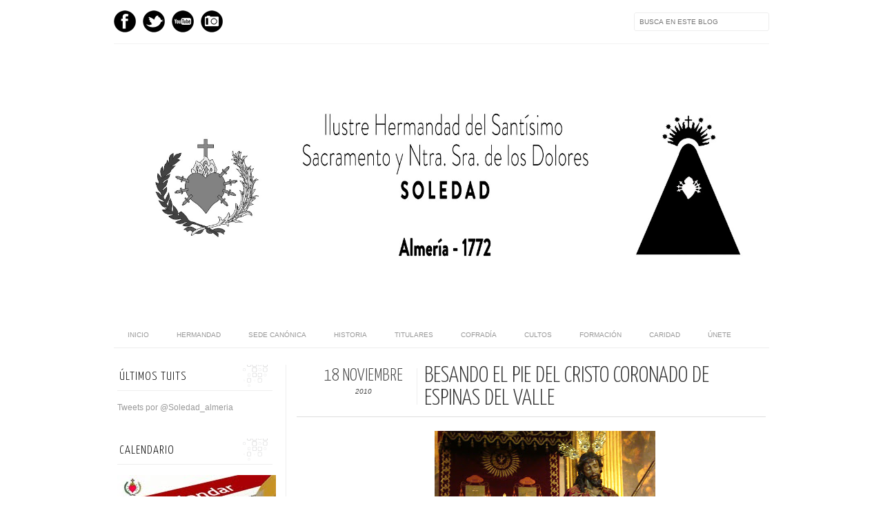

--- FILE ---
content_type: text/html; charset=UTF-8
request_url: http://www.soledadalmeria.com/2010/11/besando-el-pie-del-cristo-de-la-salud.html
body_size: 22335
content:
<!DOCTYPE html>
<html dir='ltr' xmlns='http://www.w3.org/1999/xhtml' xmlns:b='http://www.google.com/2005/gml/b' xmlns:data='http://www.google.com/2005/gml/data' xmlns:expr='http://www.google.com/2005/gml/expr' xmlns:fb='http://www.facebook.com/2008/fbml'>
<head>
<link href='https://www.blogger.com/static/v1/widgets/2944754296-widget_css_bundle.css' rel='stylesheet' type='text/css'/>
<meta content='text/html; charset=UTF-8' http-equiv='Content-Type'/>
<meta content='blogger' name='generator'/>
<link href='http://www.soledadalmeria.com/favicon.ico' rel='icon' type='image/x-icon'/>
<link href='http://www.soledadalmeria.com/2010/11/besando-el-pie-del-cristo-de-la-salud.html' rel='canonical'/>
<link rel="alternate" type="application/atom+xml" title="HERMANDAD DE LA SOLEDAD DE ALMERÍA - Atom" href="http://www.soledadalmeria.com/feeds/posts/default" />
<link rel="alternate" type="application/rss+xml" title="HERMANDAD DE LA SOLEDAD DE ALMERÍA - RSS" href="http://www.soledadalmeria.com/feeds/posts/default?alt=rss" />
<link rel="service.post" type="application/atom+xml" title="HERMANDAD DE LA SOLEDAD DE ALMERÍA - Atom" href="https://www.blogger.com/feeds/6317611934627818677/posts/default" />

<link rel="alternate" type="application/atom+xml" title="HERMANDAD DE LA SOLEDAD DE ALMERÍA - Atom" href="http://www.soledadalmeria.com/feeds/1142540910073506092/comments/default" />
<!--Can't find substitution for tag [blog.ieCssRetrofitLinks]-->
<link href='https://blogger.googleusercontent.com/img/b/R29vZ2xl/AVvXsEhS2vQJRhZwFOLov1Z_BzwyJe8Ithm13gtYrpSLCNqiEoEU5QuuA7oAcmIbd1W_y5aDnQoy2KyhfksmOqoghUNEln7fty0pmvVmAvEaVlClIMbnb9QyBggl1MZy6-stVyx3QiHX_mpXbsdI/s320/DSC06987.JPG' rel='image_src'/>
<meta content='http://www.soledadalmeria.com/2010/11/besando-el-pie-del-cristo-de-la-salud.html' property='og:url'/>
<meta content='Besando el pie del Cristo Coronado de Espinas del Valle' property='og:title'/>
<meta content='Página web de la Hermandad de la Soledad de Almería. Semana Santa de Almería, fundada en 1772 en la Iglesia Parroquial de Santiago Apóstol' property='og:description'/>
<meta content='https://blogger.googleusercontent.com/img/b/R29vZ2xl/AVvXsEhS2vQJRhZwFOLov1Z_BzwyJe8Ithm13gtYrpSLCNqiEoEU5QuuA7oAcmIbd1W_y5aDnQoy2KyhfksmOqoghUNEln7fty0pmvVmAvEaVlClIMbnb9QyBggl1MZy6-stVyx3QiHX_mpXbsdI/w1200-h630-p-k-no-nu/DSC06987.JPG' property='og:image'/>
<title>
Besando el pie del Cristo Coronado de Espinas del Valle | HERMANDAD DE LA SOLEDAD DE ALMERÍA
</title>
<link href='http://fonts.googleapis.com/css?family=Oswald:300,400' rel='stylesheet' type='text/css'/>
<link href='http://fonts.googleapis.com/css?family=Yanone+Kaffeesatz:300' rel='stylesheet' type='text/css'/>
<style type='text/css'>@font-face{font-family:'Josefin Slab';font-style:normal;font-weight:300;font-display:swap;src:url(//fonts.gstatic.com/s/josefinslab/v29/lW-5wjwOK3Ps5GSJlNNkMalnqg6vBMjoPg.woff2)format('woff2');unicode-range:U+0000-00FF,U+0131,U+0152-0153,U+02BB-02BC,U+02C6,U+02DA,U+02DC,U+0304,U+0308,U+0329,U+2000-206F,U+20AC,U+2122,U+2191,U+2193,U+2212,U+2215,U+FEFF,U+FFFD;}@font-face{font-family:'Josefin Slab';font-style:normal;font-weight:400;font-display:swap;src:url(//fonts.gstatic.com/s/josefinslab/v29/lW-5wjwOK3Ps5GSJlNNkMalnqg6vBMjoPg.woff2)format('woff2');unicode-range:U+0000-00FF,U+0131,U+0152-0153,U+02BB-02BC,U+02C6,U+02DA,U+02DC,U+0304,U+0308,U+0329,U+2000-206F,U+20AC,U+2122,U+2191,U+2193,U+2212,U+2215,U+FEFF,U+FFFD;}</style>
<style id='page-skin-1' type='text/css'><!--
/*-----------------------------------------------
Blogger Template Style
Name:     Galauness
Date:     11 August 2012
Designer: Iksandi Lojaya
URL:      iksandilojaya.com
----------------------------------------------- */
/* Variable definitions
====================
<Variable name="bgcolor" description="Page Background Color"
type="color" default="#fff">
<Variable name="textcolor" description="Text Color"
type="color" default="#666">
<Variable name="linkcolor" description="Link Color"
type="color" default="#999">
<Variable name="linkhovercolor" description="Link Hover Color"
type="color" default="#333">
<Variable name="pagetitlecolor" description="Blog Title Color"
type="color" default="#000">
<Variable name="descriptioncolor" description="Blog Description Color"
type="color" default="#777">
<Variable name="titlecolor" description="Post Title Color"
type="color" default="#333">
<Variable name="bordercolor" description="Border Color"
type="color" default="#ccc">
<Variable name="sidebarcolor" description="Sidebar Title Color"
type="color" default="#777">
<Variable name="sidebartextcolor" description="Sidebar Text Color"
type="color" default="#666">
<Variable name="visitedlinkcolor" description="Visited Link Color"
type="color" default="#888">
<Variable name="pagelinkcolor" description="Page Link Color"
type="color" default="#333">
<Variable name="widgettitlefont" description="Widget Title Font"
type="font" default="normal normal 11px Arial, Georgia, Serif">
<Variable name="bodyfont" description="Text Font"
type="font" default="normal normal 11px Arial, Georgia, Serif">
<Variable name="headerfont" description="Sidebar Title Font"
type="font"
default="normal normal 11px 'Verdana',Trebuchet,Trebuchet MS,Arial,Sans-serif">
<Variable name="pagetitlefont" description="Blog Title Font"
type="font"
default="normal normal 60px Oswald, Georgia, Serif">
<Variable name="descriptionfont" description="Blog Description Font"
type="font"
default="normal normal 10px 'Arial', Verdana, Trebuchet, Trebuchet MS, Verdana, Sans-serif">
<Variable name="postfooterfont" description="Post Footer Font"
type="font"
default="normal normal 78% 'Trebuchet MS', Trebuchet, Arial, Verdana, Sans-serif">
<Variable name="pagenavifont" description="Page Navigation Font"
type="font"
default="normal normal 10px Verdana, Arial, Serif">
<Variable name="startSide" description="Side where text starts in blog language"
type="automatic" default="left">
<Variable name="endSide" description="Side where text ends in blog language"
type="automatic" default="right">
*/
/* =============================
Misc and Reset
============================= */
#navbar-iframe, .feed-links, .status-msg-wrap {
display:none;
}
#ArchiveList {
font: 300 15px Yanone Kaffeesatz;
}
.widget .Label {
font: 300 14px Yanone Kaffeesatz;
}
::selection {
background:#000000;
color:#fff
}
::-moz-selection {
background:#000000;
color:#fff
}
.follow-by-email-address {
margin-top:2px;
border-radius:3px;
box-shadow:none;
}
.flickr_badge_image {
float:left;
margin:0 5px 0 0;
}
.flickr_badge_image img {
height:70px;
width:70px;
}
.flickr_info {
margin:0 5px;
font:10px arial;
color:333;
}
body {
margin:0;
color:#333;
background:#ffffff;
text-align:center;
}
a:link {
color:#999999;
text-decoration:none;
}
a:visited {
color:#888888;
text-decoration:none;
}
a:hover {
color:#333333;
text-decoration:underline;
}
a img {
border-width:0;
}
/* =============================
Popular Posts Style
============================= */
.PopularPosts {
font-family: arial;
}
.PopularPosts .item-content {
border-bottom: 1px dotted #eee;
padding-bottom :10px;
}
.PopularPosts .item-snippet {
font: 11px Arial;
text-align: justify;
}
.PopularPosts .item-title {
font: 16px Yanone Kaffeesatz;
}
.PopularPosts .item-thumbnail img {
border: 1px solid #fbfbfb;
padding: 0;
}
/* =============================
LightBox
============================= */
#jquery-overlay {
position:absolute;
top:0;
left:0;
z-index:90;
width:100%;
height:500px;
}
#jquery-lightbox {
position:absolute;
top:0;
left:0;
width:100%;
z-index:100;
text-align:center;
line-height:0;
}
#jquery-lightbox a, #jquery-lightbox a:hover {
border:none;
}
#jquery-lightbox a img {
border:none;
}
#lightbox-container-image-box {
position:relative;
background-color:#fff;
width:250px;
height:250px;
margin:0 auto;
}
#lightbox-container-image {
padding:10px;
}
#lightbox-loading {
position:absolute;
top:40%;
left:0%;
height:25%;
width:100%;
text-align:center;
line-height:0;
}
#lightbox-nav{
position:absolute;
top:0;
left:0;
height:100%;
width:100%;
z-index:10;
}
#lightbox-container-image-box > #lightbox-nav {
left:0;
}
#lightbox-nav a {
outline:none;
}
#lightbox-nav-btnPrev, #lightbox-nav-btnNext {
width:49%;
height:100%;
zoom:1;
display:block;
}
#lightbox-nav-btnPrev {
left:0;
float:left;
}
#lightbox-nav-btnNext {
right:0;
float:right;
}
#lightbox-container-image-data-box {
font:10px Verdana,Helvetica,sans-serif;
background-color:#fff;
margin:0 auto;
line-height:1.4em;
overflow:auto;
width:100%;
padding:0 10px 0;
}
#lightbox-container-image-data {
padding:0 10px;
color:#666;
}
#lightbox-container-image-data #lightbox-image-details {
width:70%;
float:left;
text-align:left;
}
#lightbox-image-details-caption {
font-weight:bold;
}
#lightbox-image-details-currentNumber {
display:block;
clear:left;
padding-bottom:1.0em;
}
#lightbox-secNav-btnClose {
width:66px;
float:right;
padding-bottom:0.7em;
}
/* =============================
Social Links
============================= */
#interwebz-wrapper {
display:inline-block;
width:950px;
border-bottom:1px solid #f2f2f2;
border-top:none;
padding:5px 0;
}
.interwebz {
list-style:none;
margin:0;
padding:10px 0;
width:auto;
overflow:hidden;
float:left;
}
.interwebz li {
float:left;
margin-right:10px;
border:none;
}
.interwebz li:last-child{margin:0}
/* Flickr */
.icon-flickr a, .icon-instagram a, .icon-facebook a, .icon-gplus a, .icon-lastfm a, .icon-feed a, .icon-skype a, .icon-twitter a, .icon-youtube a {
float:left;
background:url(http://2.bp.blogspot.com/-bjydbWjpSsU/UPSl4QxgOwI/AAAAAAAADr4/nkkAzMtaVYk/s000/social-media.png) no-repeat left bottom;
text-indent:-9999px;
width:32px;
height:32px;
-o-transition: all 0.3s;
-moz-transition: all 0.3s;
-webkit-transition: all 0.3s;
}
.icon-flickr a:hover, .icon-instagram a:hover, .icon-facebook a:hover, .icon-gplus a:hover, .icon-lastfm a:hover, .icon-feed a:hover, .icon-skype a:hover, .icon-twitter a:hover, .icon-youtube a:hover {
background:url(http://2.bp.blogspot.com/-bjydbWjpSsU/UPSl4QxgOwI/AAAAAAAADr4/nkkAzMtaVYk/s000/social-media.png) no-repeat left top;
-o-transition: all 0.3s;
-moz-transition: all 0.3s;
-webkit-transition: all 0.3s;
}
/* Instagram */
.icon-instagram, .icon-instagram a {
background-position:-32px bottom;
}
.icon-instagram:hover, .icon-instagram a:hover {
background-position:-32px top;
}
/* Facebook */
.icon-facebook, .icon-facebook a {
background-position:-64px bottom;
}
.icon-facebook:hover, .icon-facebook a:hover {
background-position:-64px top;
}
/* Google+ */
.icon-gplus, .icon-gplus a {
background-position:-96px bottom;
}
.icon-gplus:hover, .icon-gplus a:hover {
background-position:-96px top;
}
/* Last.fm */
.icon-lastfm, .icon-lastfm a {
background-position:-128px bottom;
}
.icon-lastfm:hover, .icon-lastfm a:hover {
background-position:-128px top;
}
/* RSS Feed */
.icon-feed, .icon-feed a {
background-position:-160px bottom;
}
.icon-feed:hover, .icon-feed a:hover {
background-position:-160px top;
}
/* Skype */
.icon-skype, .icon-skype a {
background-position:-192px bottom;
}
.icon-skype:hover, .icon-skype a:hover {
background-position:-192px top;
}
/* Twitter */
.icon-twitter, .icon-twitter a {
background-position:-224px bottom;
}
.icon-twitter:hover, .icon-twitter a:hover {
background-position:-224px top;
}
/* Youtube */
.icon-youtube, .icon-youtube a {
background-position:-256px bottom;
}
.icon-youtube:hover, .icon-youtube a:hover {
background-position:-256px top;
}
/* =============================
Search Box
============================= */
#srcnt {
float:right;
margin:0;
padding:13px 0;
width:auto;
overflow:hidden;
}
#search input[type="text"] {
border: 1px solid #eee;
border-radius:3px;
color: #777;
width: 180px;
padding: 7px;
font:normal 10px Verdana, Arial;
text-transform:uppercase;
-webkit-transition: all 0.5s ease 0s;
-moz-transition: all 0.5s ease 0s;
-o-transition: all 0.5s ease 0s;
transition: all 0.5s ease 0s;
}
#search input[type="text"]:focus {
width: 220px;
}
/* =============================
Header
============================= */
#header-wrapper{
width:950px;
margin:20px auto 0;
}
#header-inner {
background-position: center;
margin:0 auto;
width:950px;
}
#header {
margin:0;
text-align: center;
color:#000000;
width:950px;
}
#header h1 {
margin:5px 5px 0;
padding:15px 20px 0;
line-height:1.2em;
text-transform:uppercase;
letter-spacing:.2em;
font: 300 60px Josefin Slab;
}
#header a {
color:#000000;
text-decoration:none;
}
#header a:hover {
color:#000000;
}
#header .description {
margin:0 5px 0;
padding:0 20px 15px;
max-width:950px;
letter-spacing:.2em;
line-height: 1.4em;
font: normal normal 10px Josefin Slab;
color: #777777;
text-transform: uppercase;
}
#header-inner img {
margin:0 auto;
max-width:950px;
height:auto;
}
#header img {
margin:0 auto;
max-width:950px;
height:auto;
}
/* =============================
Navigation
============================= */
*{
margin:0;
padding:0;
outline:0;
}
.nav {
width:950px;
height:auto;
border-bottom:1px solid #eee;
margin:10px auto 5px;
display:inline-block;
}
.menu {
width:auto;
list-style:none;
font:normal normal 10px Verdana, Arial;
text-align:center;
margin:0 auto;
}
.menu a {
float:left;
color:#999;
text-decoration:none;
text-transform:uppercase;
width:auto;
line-height:36px;
padding:0 20px;
}
.menu a:hover,li.menuhover a{
color:#111;
}
.menu li {
position:relative;
float:left;
width:auto;
}
.menu li:last-child {
background:none;
}
.menu ul{
display:none;
position:absolute;
top:36px;
left:0;
background:#fbfbfb;
display:none;
list-style:none;
}
.menu ul li{
float:none;
border-top:1px solid #e3e3e3;
border-right:1px solid #e3e3e3;
border-left:1px solid #e3e3e3;
width:auto;
background:none;
}
.menu ul li:last-child {
border-bottom:1px solid #e3e3e3
}
.menu ul li a{
float:none;
display:block;
background:none;
line-height:36px;
min-width:137px;
width:auto;
text-align:left;
padding-left:10px;
color:#444;
}
.menu ul li a:hover{
background:#fdfdfd;
color:#777;
}
/* =============================
Wrapper
============================= */
#total-wrapper {
margin: 0 auto;
padding 0 10px;
background:#fff;
width:1000px;
}
#outer-wrapper{
width:960px;
margin:10px auto 0;
padding:5px 20px 0;
text-align:left;
font:normal normal 12px Arial, Tahoma, Helvetica, FreeSans, sans-serif;
}
#main-wrapper {
width:680px;
float:right;
word-wrap:break-word;
overflow:hidden;
}
#sidebar-wrapper{
width:240px;
float:left;
word-wrap:break-word;
overflow:hidden;
}
/* =============================
Heading
============================= */
h2{
margin:1.5em 0 15px;
font:normal normal 11px Arial, Tahoma, Helvetica, FreeSans, sans-serif;
line-height: 1.4em;
padding-bottom:10px;
text-transform:uppercase;
letter-spacing:.2em;
color:#000;
}
.sidebar h2 {
padding:9px 3px 10px;
margin:0 0 15px;
letter-spacing:1px;
border-bottom:1px solid #eee;
font:300 18px Yanone Kaffeesatz;
background:url(http://3.bp.blogspot.com/-XUA6G5SVTz4/UPSl4k2cTDI/AAAAAAAADsA/SJ-hQPHO8xw/s000/h2-date-header.png)right bottom no-repeat #fff;
}
#blog-date-header {
font:normal 8px Verdana, Arial;
color:#555;
letter-spacing:0;
}
#blog-date-header i {
text-transform:none;
}
h2.date-header {
border-bottom:1px solid #eee;
color:#777;
}
/* =============================
Posts
============================= */
.post {
margin:.5em 0 1.5em;
border-bottom:1px solid #eee;
padding-bottom:1.5em;
font-family:Arial,Sans-serif,Verdana;
color:#444;
}
.post h3 {
margin:.25em 0 0;
padding:0 0 4px;
font-size:140%;
line-height:1.4em;
color:#333;
font-family:oswald;
}
.post h3 a, .post h3 a:visited, .post h3 strong {
display:block;
text-decoration:none;
color:#333;
font-weight:400;
}
.post h3 strong, .post h3 a:hover {
color:#000;
}
.post-body {
margin:0 0 1.75em;
line-height:170%;
font:12px arial;
}
.post-body blockquote {
line-height:1.3em;
}
.post-footer {
margin:.75em 0;
color:#777;
text-transform:uppercase;
letter-spacing:.1em;
font:normal normal 78% Arial, Tahoma, Helvetica, FreeSans, sans-serif;
line-height:1.4em;
}
.comment-link {
margin-startside:.6em;
}
.post img {
max-width:640px;
height:auto;
}
.post table. tr-caption-container {
padding-bottom:4px;
}
.tr-caption-container img {
border:none;
padding:0;
}
.post blockquote {
margin:1em 20px;
padding:2px 5px 2px 35px;
font-style:italic;
color:#777;
}
.post blockquote p {
margin:.75em 0;
}
/* =============================
Comment
============================= */
.comments .comments-content {
font:normal 11px Arial;
text-align:left;
line-height:1.4em;
margin-bottom:16px;
}
.comments .comments-content .user {
font-style:normal;
font-weight:normal;
text-transform:uppercase;
color:#000;
}
.comments .comments-content .datetime {
margin-left:10px;
}
.comment-replies{
background:#fbfbfd;
box-shadow:inset 0 0 0 1px #f2f2f2;
border-radius:3px;
}
.comments .comment .comment-actions a {
background:#999;
color:#fff;
padding:2px 5px;
margin-right:10px;
font:10px sans-serif;
border-radius:3px;
-moz-border-radius:3px;
-webkit-border-radius:3px;
transition:.2s linear;
-moz-transition:.2s linear;
-webkit-transition:.2s linear;
}
.comments .comment .comment-actions a:hover {
background:#000;
text-decoration:none;
transition:.2s linear;
-moz-transition:.2s linear;
-webkit-transition:.2s linear;
}
.comments .avatar-image-container {
border-radius:3px;
}
.comments .thread-toggle a {
color:#a58;
}
.comments .thread-toggle a:hover {
padding-left:10px;
color:#a47;
text-decoration:none;
}
.comments .thread-toggle a:hover, .comments .thread-toggle a {
transition:.2s linear;
-moz-transition:.2s linear;
-webkit-transition:.2s linear;
}
#comments h4 {
margin:1em 0;
line-height:1.4em;
letter-spacing:.2em;
color:#777777;
text-transform:uppercase;
font:normal 11px Arial;
}
#comments-block {
margin:1em 0 1.5em;
line-height:1.6em;
}
#comments-block .comment-author {
margin:.5em 0;
}
#comments-block .comment-body {
margin:.25em 0 0;
}
#comments-block .comment-footer {
margin:-.25em 0 2em;
line-height: 1.4em;
text-transform:uppercase;
letter-spacing:.1em;
}
#comments-block .comment-body p {
margin:0 0 .75em;
}
.deleted-comment {
font-style:italic;
color:gray;
}
/* =============================
Post Navigation
============================= */
#blog-pager-newer-link, #blog-pager-newer-link a {
background:url(http://3.bp.blogspot.com/-GyDbP4GjeOI/UPSl4497-YI/AAAAAAAADsE/_sTAnhJNmpw/s000/post-navi.png) no-repeat left top;
float:left;
width:26px;
height:26px;
text-indent:-9999px;
}
#blog-pager-older-link, #blog-pager-older-link a {
background:url(http://3.bp.blogspot.com/-GyDbP4GjeOI/UPSl4497-YI/AAAAAAAADsE/_sTAnhJNmpw/s000/post-navi.png) no-repeat right top;
float:right;
width:26px;
height:26px;
text-indent:-9999px;
}
#blog-pager {
text-align: center;
border-top:1px solid #eee;
margin: 10px 5px 0;
}
.home-link{}
/* =============================
Sidebar
============================= */
.sidebar {
color: #666666;
line-height: 1.5em;
margin:0 5px 0 10px;
}
.sidebar ul {
list-style:none;
padding:0;
margin:0;
}
.sidebar li {
line-height:1.5em;
}
.sidebar .widget {
margin:0 0 1.5em;
padding:0 0 1.5em;
}
.main .widget{
border-bottom:1px solid #ccc;
margin:0 0 1px;
padding:0 0 1.5em;
}
.main .Blog{
border-bottom-width:0;
}
/* =============================
Profile
============================= */
.profile-img {
float: left;
margin-top: 0;
margin-right: 5px;
margin-bottom: 5px;
margin-left: 0;
padding: 4px;
border: 1px solid #cccccc;
}
.profile-data {
margin:0;
text-transform:uppercase;
letter-spacing:.1em;
font: normal normal 78% Arial, Tahoma, Helvetica, FreeSans, sans-serif;
color: #777777;
font-weight: bold;
line-height: 1.6em;
}
.profile-datablock {
margin:.5em 0 .5em;
}
.profile-textblock {
margin: 0.5em 0;
line-height: 1.6em;
}
.profile-link {
font: normal normal 78% Arial, Tahoma, Helvetica, FreeSans, sans-serif;
text-transform: uppercase;
letter-spacing: .1em;
}
/* =============================
Twitter Widget
============================= */
#twitter_div ul {
list-style-type:none;
margin:0 10px 0 0;
padding:0;
}
#twitter_div ul li {
border:none;
background:url(http://4.bp.blogspot.com/-jAKEBlU0Gcw/UPSl5A-qTLI/AAAAAAAADsQ/YomXzRls9eY/s000/tweet-li.png) no-repeat left 5px;
padding:0 0 10px 25px;
font-family:arial;
font-size:11px;
color:#555;
}
#twitter_div ul li a {
color:#111;
font-style:italic;
}
/* =============================
Error Page
============================= */
#errorpage {
width:400px;
text-align:center;
margin:20px auto;
text-transform:uppercase;
}
#errorpage h1 {
font:300 60px Yanone Kaffeesatz;
}
#errorpage h3 {
font:300 20px Oswald;
color:#555;
}
#errorpage p {
font:9px Arial;
margin-top:5px;
border-top:1px dashed #ddd;
padding-top:10px;
color:#888;
}
#srcnt-errorpage {
margin:0;
padding:13px 0;
width:auto;
overflow:hidden;
}
#search-errorpage input[type="text"] {
border: 1px solid #ccc;
border-radius:3px;
color: #777;
width: 180px;
padding: 7px;
font:normal 10px Verdana, Arial;
text-transform:uppercase;
}
#search-errorpage input[type="text"]:focus {
border: 1px solid #777;
}
/* =============================
Posts Thumbnail and Description
============================= */
.snips-image{
width:310px;
height:185px;
position:relative;
line-height:1.6em;
margin:0;
overflow:hidden;
}
.snips-image img{
top:0;
left:0;
border:0;
position:absolute;
min-height:185px;
max-width:310px;
}
.snips-image a{
display:block;
position:relative;
overflow:hidden;
height:185px;
width:310px;
color:#555;
}
.snips-image a:hover{
text-decoration:none;
}
.summary{
padding:10px 0;
margin:0 50px;
font:10px Arial, sans-serif;
border-bottom:1px solid #eee;
border-top:1px solid #eee;
color:#666;
}
.snips-header{
margin:25px 50px 10px;
font:300 12px oswald;
text-decoration:underlined;
}
/* =============================
Middle and Footer
============================= */
#middle-wrapper {
width:950px;
margin:0 auto;
padding-top:20px;
border-top:1px solid #eee;
}
#middle-columns {
font:normal 11px arial;
width:950px;
margin:0 auto 20px;
text-align:left;
padding:0 0 20px;
}
#middle-columns h2 {
margin:1.5em 0 15px;
font:normal normal 11px Arial, Tahoma, Helvetica, FreeSans, sans-serif;
border-bottom:1px solid #eee;
line-height: 1.4em;
padding: 0 0 10px;
text-transform:uppercase;
letter-spacing:.2em;
color:#555;
}
.column1 {
width:300px;
float:left;
margin:3px 25px 3px 0;
text-align:left;
}
.column2 {
width:300px;
float:left;
margin:3px 0;
text-align:left;
}
.column3 {
width:300px;
float:left;
margin:3px 0 3px 25px;
text-align:left;
}
#col1, #col2, #col3 {
text-align:justify;
color:#555;
line-height:17.5px;
}
#col1 a, #col2 a, #col3 a {
color:##999999;
}
/* =============================
Footer Links and Credits
============================= */
#footer-links-wrap {
padding:20px 0 20px;
width:950px;
margin:5px auto 0;
border-top:1px solid #eee;
background:url() no-repeat left center ,url(https://blogger.googleusercontent.com/img/b/R29vZ2xl/AVvXsEgSFDxyWk-U3b-F7k1s9FWGwAAetURU9NSGh1rrDnTYCp-K8za1sffgvrAh2llueBwRxZfmTmNAXeYLIL09gE5gdpLgQ3NEeFDI_jwXWZGemDTnDN2gl-5XPBwh_Q6CeX9GRFL1lYDdhVEC/h120/Escudo+Soledad.jpg) no-repeat right center;
}
#footer-links a {
color:#333;
font-style:normal;
}
#footer-links {
color:#000;
width:950px;
margin:0 auto;
clear:both;
font:italic 11px arial;
text-align:center;
}
#credits {
line-height:20px;
}
/* ORBIT SLIDER
----------------------------------------------- */
#featured {height: 1px; width: 1px; overflow: hidden;}
div.orbit {
width: 1px;
height: 1px;
position: relative;
overflow: hidden;
}
div.orbit img {
position: absolute;
top: 0;
left: 0;
}
div.orbit a img {border: none;}
div.timer {
width: 40px;
height: 40px;
overflow: hidden;
position: absolute;
top: 10px;
right:10px;
opacity: .6;
cursor: pointer;
z-index: 1001;
}
span.rotator {
display: block;
width: 40px;
height: 40px;
position: absolute;
top: 0;
left: -20px;
background: url(https://blogger.googleusercontent.com/img/b/R29vZ2xl/AVvXsEh074Sul8px_y2hwzQAGxosAl8J4sJu2jS9YAZhRZfJ1TeqZ9GF8yo2_PePfWELsriV_W07CMxdeTcTaVV4hWDGKmFe0YfFYrRA3fZAfOKz7hUwu7tYfgfsRx-1YZHaAr_Bk-qjWrUgry9A/s1600/rotator-black.png);
background-repeat: no-repeat;
z-index: 3;
}
span.mask {
display: block;
width: 20px;
height: 40px;
position: absolute;
top: 0;
right: 0;
z-index: 2;
overflow: hidden;
}
span.rotator.move {left: 0;}
span.mask.move {
width: 40px;
left: 0;
background: url(https://blogger.googleusercontent.com/img/b/R29vZ2xl/AVvXsEgmY0gQAvlWfBJ7ZeZgDb-oVSwgkEi_BEcSKtWUlpCi5urpvwly8lXr_qLnjRJzSuklxn7nniveKaERf9ZyvMpBOd6cZ9OZftXxwsguCcZZkm1sA-nnGJDwTsReqwnckvd_cwMCAyjNvCoN/s1600/timer-black.png);
background-repeat: repeat;
background-position: 0px 0px;
}
span.pause {
display: block;
width: 40px;
height: 40px;
position: absolute;
top: 0;
left: 0px;
background-image: url(https://blogger.googleusercontent.com/img/b/R29vZ2xl/AVvXsEhFaFxVjmb7xq8V_D0VC8hyXBksV1gxWde8SdIuVA6ItR-Lp1Ept_GQnraNkp7IP1AXgrQMQQV8UU6CsU4lUM-2VLKsqKQrmSzwib-7ziOTinzbOWUf384PxvxVuGQn3ZIsabHmo0Vxfxjh/s1600/pause-black.png);
background-repeat: no-repeat;
z-index: 4;
opacity: 0;
}
div.timer:hover span.pause,
span.pause.active,
div.timer:hover span.pause.active { opacity: 1; }
div.caption {
background: #000;
background: rgba(0,0,0,.6);
width: 100%;
z-index: 1000;
position: absolute;
bottom:-100px;
color: #fff;
padding: 8px 0;
text-align: center;
}
div.caption span {
padding: 0 10px;
font-size: 14px;
text-shadow: 0px 1px 0px rgba(0,0,0,.8);
margin: 0;
}
.orbit-caption { display: none; }
div.orbit:hover div.slider-nav { display: block; }
div.slider-nav { display: none; }
div.slider-nav span {
width: 33px;
height: 33px;
text-indent: -9999px;
position: absolute;
z-index: 1000;
top: 43%;
cursor: pointer;
}
div.slider-nav span.right {
background-image: url(https://blogger.googleusercontent.com/img/b/R29vZ2xl/AVvXsEgYGari48D4I_RzbbFGqL9J4mHlH3Yhnw9PHa8MSvyQ9_-2lfisY5OadqtlVpP4SMfBTJR8bAgRgDL9m043djDrol6zdJZDrETHOYRdT3vwE74HpPhPUBWwgUzrmIcn6HyR1nziD7lTJ4UO/s1600/right-arrow.png);
right: 10px;
}
div.slider-nav span.left {
background-image: url(https://blogger.googleusercontent.com/img/b/R29vZ2xl/AVvXsEjuY_2Ri4gIbpvf_3-scyg-_eodAwbk6MBIqNpttxbfPuWwcfprOXJhC4wv21DdztXbFoWDhLkY3xaIZFvtiBGKmXvbjCPa_e8CjxIykg5dgm9miJ-75BSup-IAxkU7FcfS6NPkQaZcDeoq/s1600/left-arrow.png);
left: 10px;
}
.orbit-bullets {
position: absolute;
z-index: 1000;
list-style: none;
top: 10px;
left: 7px;
margin: 0;
padding: 0;
}
.orbit-bullets li {
float: left;
margin-left: 5px;
cursor: pointer;
color: #999;
text-indent: -9999px;
background-image: url(https://blogger.googleusercontent.com/img/b/R29vZ2xl/AVvXsEjfVFULJk0Pp7g-Pn9jylhOn_9u76JjzDVxCl99Lh1F5IcsZP9LwXXhgRKr_ZDNMYgwiYlXspHp3z8s1VqspfRF-SQF3mEGLiiBhaOVr5hXu74ZF8EFa3Z0axYSu4BXWkFbUlGzrp4qw8Nz/s1600/bullets.png);
background-repeat: no-repeat;
background-position: 0 0;
width: 7px;
height: 7px;
overflow: hidden;
}
.orbit-bullets li.active { color: #222; background-position: -7px 0; }

--></style>
<script type='text/javascript'>
//<![CDATA[
var dropd={};function T$(i){return document.getElementById(i)}function T$$(e,p){return p.getElementsByTagName(e)}dropd.dropdown=function(){var p={fade:1,slide:1,active:0,timeout:200},init=function(n,o){for(s in o){p[s]=o[s]}p.n=n;this.build()};init.prototype.build=function(){this.h=[];this.c=[];this.z=1000;var s=T$$('ul',T$(p.id)),l=s.length,i=0;p.speed=p.speed?p.speed*.1:.5;for(i;i<l;i++){var h=s[i].parentNode;this.h[i]=h;this.c[i]=s[i];h.onmouseover=new Function(p.n+'.show('+i+',1)');h.onmouseout=new Function(p.n+'.show('+i+')')}};init.prototype.show=function(x,d){var c=this.c[x],h=this.h[x];clearInterval(c.t);clearInterval(c.i);c.style.overflow='hidden';if(d){if(p.active&&h.className.indexOf(p.active)==-1){h.className+=' '+p.active}if(p.fade||p.slide){c.style.display='block';if(!c.m){if(p.slide){c.style.visibility='hidden';c.m=c.offsetHeight;c.style.height='0';c.style.visibility=''}else{c.m=100;c.style.opacity=0;c.style.filter='alpha(opacity=0)'}c.v=0}if(p.slide){if(c.m==c.v){c.style.overflow='visible'}else{c.style.zIndex=this.z;this.z++;c.i=setInterval(function(){slide(c,c.m,1)},20)}}else{c.style.zIndex=this.z;this.z++;c.i=setInterval(function(){slide(c,c.m,1)},20)}}else{c.style.zIndex=this.z;c.style.display='block'}}else{c.t=setTimeout(function(){hide(c,p.fade||p.slide?1:0,h,p.active)},p.timeout)}};function hide(c,t,h,s){if(s){h.className=h.className.replace(s,'')}if(t){c.i=setInterval(function(){slide(c,0,-1)},20)}else{c.style.display='none'}}function slide(c,t,d){if(c.v==t){clearInterval(c.i);c.i=0;if(d==1){if(p.fade){c.style.filter='';c.style.opacity=1}c.style.overflow='visible'}}else{c.v=(t-Math.floor(Math.abs(t-c.v)*p.speed)*d);if(p.slide){c.style.height=c.v+'px'}if(p.fade){var o=c.v/c.m;c.style.opacity=o;c.style.filter='alpha(opacity='+(o*100)+')'}}}return{init:init}}();
//]]>
</script>
<script src='http://ajax.googleapis.com/ajax/libs/jquery/1.6.3/jquery.min.js' type='text/javascript'></script>
<script type='text/javascript'>
//<![CDATA[
(function(a){a.fn.lightBox=function(p){p=jQuery.extend({overlayBgColor:"#000",overlayOpacity:0.8,fixedNavigation:false,imageLoading:"https://blogger.googleusercontent.com/img/b/R29vZ2xl/AVvXsEjEGiXCnX9nkm8mwUn1Zl0HgMmPvBBJ760r1EXJ0LwMbVWwkFW_hXIAIqVCntl5cQU3fAMsnOjCj1-iwkArzkg8Lq68Ceigl1xcDxtsrKbRnUE5kOzyk24CRY2w38QDPd8toB2KH556V84/s0/preload.gif",imageBtnPrev:"https://blogger.googleusercontent.com/img/b/R29vZ2xl/AVvXsEjDB249JuINOe9WjeQQhMxD7xwB6oCDvIRWU2ZCJ9QscMKtHLy6cyvQgTSDZ8ByCqOjHb1VG7MHc-G5_DFMxKJyR-VKmRiGUY3Iex-hu11Y-bHq6DecjgznPy6QYYmpuwhu-RrZdRm0TGc/s0/lb-prev.gif",imageBtnNext:"https://blogger.googleusercontent.com/img/b/R29vZ2xl/AVvXsEhEnTgUb7aQsKysMpBWNogarKGQZurGn5KTJjxJmXRrCk5tY_sf8VGMxqwRJd8oRwkq4GWM6prV2BdayTOfqEGvjh4GKxG11OOVTTSFY86U-naNzYz04cv8wCNVpRrzLI5ZFz8dltMcV7o/s0/lb-next.gif",imageBtnClose:"https://blogger.googleusercontent.com/img/b/R29vZ2xl/AVvXsEg1UVRqlqETSdPk2Zn8NyBAL5hbSmdg1Cyj1Mia_jCkCMidZzukyhQUIi1dmyGRJHf6DvcRXGT_xHRboIGf-wyvhy_fhEXqCl_PAwIDJKLRtkcGtJ-CJBoTAK-ub8MP6oPfLiLwVzG3EmM/s0/lb-close.gif",imageBlank:"https://blogger.googleusercontent.com/img/b/R29vZ2xl/AVvXsEgbGGSnWDVnZkBlmuIz7VBfsf3YRd35uZM7W1ArMFURwrO6ujyUhQ9MYDaUbz_bSWmtrQcJZA-klmohK2t84Qklm2EDoG07rXfUk2cQReAiBzMsU1asjlTlE82-n1oGpH9IT8yq498qvNQ/s0/lb-blank.gif",containerBorderSize:10,containerResizeSpeed:400,txtImage:"Image",txtOf:"of",keyToClose:"c",keyToPrev:"p",keyToNext:"n",imageArray:[],activeImage:0},p);var i=this;function r(){o(this,i);return false}function o(v,u){a("embed, object, select").css({visibility:"hidden"});c();p.imageArray.length=0;p.activeImage=0;if(u.length==1){p.imageArray.push(new Array(v.getAttribute("href"),v.getAttribute("title")))}else{for(var t=0;t<u.length;t++){p.imageArray.push(new Array(u[t].getAttribute("href"),u[t].getAttribute("title")))}}while(p.imageArray[p.activeImage][0]!=v.getAttribute("href")){p.activeImage++}l()}function c(){a("body").append('<div id="jquery-overlay"></div><div id="jquery-lightbox"><div id="lightbox-container-image-box"><div id="lightbox-container-image"><img id="lightbox-image"><div style="" id="lightbox-nav"><a href="#" id="lightbox-nav-btnPrev"></a><a href="#" id="lightbox-nav-btnNext"></a></div><div id="lightbox-loading"><a href="#" id="lightbox-loading-link"><img src="'+p.imageLoading+'"></a></div></div></div><div id="lightbox-container-image-data-box"><div id="lightbox-container-image-data"><div id="lightbox-image-details"><span id="lightbox-image-details-caption"></span><span id="lightbox-image-details-currentNumber"></span></div><div id="lightbox-secNav"><a href="#" id="lightbox-secNav-btnClose"><img src="'+p.imageBtnClose+'"></a></div></div></div></div>');var t=f();a("#jquery-overlay").css({backgroundColor:p.overlayBgColor,opacity:p.overlayOpacity,width:t[0],height:t[1]}).fadeIn();var u=h();a("#jquery-lightbox").css({top:u[1]+(t[3]/10),left:u[0]}).show();a("#jquery-overlay,#jquery-lightbox").click(function(){b()});a("#lightbox-loading-link,#lightbox-secNav-btnClose").click(function(){b();return false});a(window).resize(function(){var v=f();a("#jquery-overlay").css({width:v[0],height:v[1]});var w=h();a("#jquery-lightbox").css({top:w[1]+(v[3]/10),left:w[0]})})}function l(){a("#lightbox-loading").show();if(p.fixedNavigation){a("#lightbox-image,#lightbox-container-image-data-box,#lightbox-image-details-currentNumber").hide()}else{a("#lightbox-image,#lightbox-nav,#lightbox-nav-btnPrev,#lightbox-nav-btnNext,#lightbox-container-image-data-box,#lightbox-image-details-currentNumber").hide()}var t=new Image();t.onload=function(){a("#lightbox-image").attr("src",p.imageArray[p.activeImage][0]);j(t.width,t.height);t.onload=function(){}};t.src=p.imageArray[p.activeImage][0]}function j(w,z){var t=a("#lightbox-container-image-box").width();var y=a("#lightbox-container-image-box").height();var x=(w+(p.containerBorderSize*2));var v=(z+(p.containerBorderSize*2));var u=t-x;var A=y-v;a("#lightbox-container-image-box").animate({width:x,height:v},p.containerResizeSpeed,function(){g()});if((u==0)&&(A==0)){if(a.browser.msie){n(250)}else{n(100)}}a("#lightbox-container-image-data-box").css({width:w});a("#lightbox-nav-btnPrev,#lightbox-nav-btnNext").css({height:z+(p.containerBorderSize*2)})}function g(){a("#lightbox-loading").hide();a("#lightbox-image").fadeIn(function(){k();s()});q()}function k(){a("#lightbox-container-image-data-box").slideDown("fast");a("#lightbox-image-details-caption").hide();if(p.imageArray[p.activeImage][1]){a("#lightbox-image-details-caption").html(p.imageArray[p.activeImage][1]).show()}if(p.imageArray.length>1){a("#lightbox-image-details-currentNumber").html(p.txtImage+" "+(p.activeImage+1)+" "+p.txtOf+" "+p.imageArray.length).show()}}function s(){a("#lightbox-nav").show();a("#lightbox-nav-btnPrev,#lightbox-nav-btnNext").css({background:"transparent url("+p.imageBlank+") no-repeat"});if(p.activeImage!=0){if(p.fixedNavigation){a("#lightbox-nav-btnPrev").css({background:"url("+p.imageBtnPrev+") left 15% no-repeat"}).unbind().bind("click",function(){p.activeImage=p.activeImage-1;l();return false})}else{a("#lightbox-nav-btnPrev").unbind().hover(function(){a(this).css({background:"url("+p.imageBtnPrev+") left 15% no-repeat"})},function(){a(this).css({background:"transparent url("+p.imageBlank+") no-repeat"})}).show().bind("click",function(){p.activeImage=p.activeImage-1;l();return false})}}if(p.activeImage!=(p.imageArray.length-1)){if(p.fixedNavigation){a("#lightbox-nav-btnNext").css({background:"url("+p.imageBtnNext+") right 15% no-repeat"}).unbind().bind("click",function(){p.activeImage=p.activeImage+1;l();return false})}else{a("#lightbox-nav-btnNext").unbind().hover(function(){a(this).css({background:"url("+p.imageBtnNext+") right 15% no-repeat"})},function(){a(this).css({background:"transparent url("+p.imageBlank+") no-repeat"})}).show().bind("click",function(){p.activeImage=p.activeImage+1;l();return false})}}m()}function m(){a(document).keydown(function(t){d(t)})}function e(){a(document).unbind()}function d(t){if(t==null){keycode=event.keyCode;escapeKey=27}else{keycode=t.keyCode;escapeKey=t.DOM_VK_ESCAPE}key=String.fromCharCode(keycode).toLowerCase();if((key==p.keyToClose)||(key=="x")||(keycode==escapeKey)){b()}if((key==p.keyToPrev)||(keycode==37)){if(p.activeImage!=0){p.activeImage=p.activeImage-1;l();e()}}if((key==p.keyToNext)||(keycode==39)){if(p.activeImage!=(p.imageArray.length-1)){p.activeImage=p.activeImage+1;l();e()}}}function q(){if((p.imageArray.length-1)>p.activeImage){objNext=new Image();objNext.src=p.imageArray[p.activeImage+1][0]}if(p.activeImage>0){objPrev=new Image();objPrev.src=p.imageArray[p.activeImage-1][0]}}function b(){a("#jquery-lightbox").remove();a("#jquery-overlay").fadeOut(function(){a("#jquery-overlay").remove()});a("embed, object, select").css({visibility:"visible"})}function f(){var v,t;if(window.innerHeight&&window.scrollMaxY){v=window.innerWidth+window.scrollMaxX;t=window.innerHeight+window.scrollMaxY}else{if(document.body.scrollHeight>document.body.offsetHeight){v=document.body.scrollWidth;t=document.body.scrollHeight}else{v=document.body.offsetWidth;t=document.body.offsetHeight}}var u,w;if(self.innerHeight){if(document.documentElement.clientWidth){u=document.documentElement.clientWidth}else{u=self.innerWidth}w=self.innerHeight}else{if(document.documentElement&&document.documentElement.clientHeight){u=document.documentElement.clientWidth;w=document.documentElement.clientHeight}else{if(document.body){u=document.body.clientWidth;w=document.body.clientHeight}}}if(t<w){pageHeight=w}else{pageHeight=t}if(v<u){pageWidth=v}else{pageWidth=u}arrayPageSize=new Array(pageWidth,pageHeight,u,w);return arrayPageSize}function h(){var u,t;if(self.pageYOffset){t=self.pageYOffset;u=self.pageXOffset}else{if(document.documentElement&&document.documentElement.scrollTop){t=document.documentElement.scrollTop;u=document.documentElement.scrollLeft}else{if(document.body){t=document.body.scrollTop;u=document.body.scrollLeft}}}arrayPageScroll=new Array(u,t);return arrayPageScroll}function n(v){var u=new Date();t=null;do{var t=new Date()}while(t-u<v)}return this.unbind("click").click(r)}})(jQuery);
$(document).ready(function(){
$('a[href$=jpg]:has(img)').lightBox();
$('a[href$=jpeg]:has(img)').lightBox();
$('a[href$=png]:has(img)').lightBox();
$('a[href$=gif]:has(img)').lightBox();
$('a[href$=bmp]:has(img)').lightBox();
});
//]]>
</script>
<script type='text/javascript'>
$(function() {$('.snips-image').hover(function(){$(this).find('img').animate({top:'220px'},{queue:false,duration:200});}, function(){$(this).find('img').animate({top:'0px'},{queue:false,duration:200});});})
</script>
<script>
$(document).ready(function(){$('#back-top a').click(function () {
$('body,html').animate({scrollTop: 0}, 800);return false;});});
</script>
<style>
#outer-wrapper {
  width:960px
}
#main-wrapper {
  width:680px;
  margin:0 10px 0 0;
  border-left:1px solid #eee;
  padding-left:15px;
}
#post-header-top {
  border-bottom:1px solid #ddd;
  margin-bottom:20px;
  padding-left:40px;
}
.date-post-top-wrapper {
  float:left;
  margin-right:10px;
}
.date-container {
  width:auto;
  height:auto;
  text-align:center;
  border-right:1px solid #eee;
  padding:0 20px 10px 0;
  margin-top:5px;
  text-transform:uppercase;
}
.post-date-day-name {
  font:300 25px Yanone Kaffeesatz;
}
.post-date-day-month-year {
  font:italic 10px arial;
}
.post h3 {
  margin:0 0 5px;
  font:300 33px Yanone Kaffeesatz;
  text-transform:uppercase;
}
.post-footer {
  padding:5px 10px;
  margin:0 0 5px;
  background:#fbfbfb;
  border:1px solid #f2f2f2;
  margin-left:40px;
}
.post {
  margin:0 0 1.5em;
  line-height:1.6em;
}
.post-body {
  margin:0 0 1.75em;
  font:12px arial;
  line-height:170%;
  margin-left:40px;
}
.post img {
  max-width:640px;
  height:auto;
}
.comments {
  margin-left:40px;
}
#blog-pager {
  margin-left:40px;
}
#related-posts {
  float:center;
  text-transform:none;
  height:100%;
  min-height:100%;
  padding-top:5px;
  margin-left:40px;
}
#related-posts h2 {
  color:#555;
  padding:5px;
  margin:0 0 10px;
  text-align:center;
  background:#fbfbfb;
  border-top:1px solid #eee;
  font:300 17px Yanone Kaffeesatz;
}
#related-posts a {
  color:#000;
  overflow:hidden;
  display:block;
  width:80px;
  height:155px;
}
#related-posts a:hover {
  background:#fbfbfb;
  color:#000;
  overflow:hidden;
}
#related-posts a img {
  transition:.3s linear;
  -moz-transition:all .3s;
  -webkit-transition:.3s linear;
  box-shadow:none;
  padding:4px;
  padding-top:7px;
}
#related-posts a img:hover {
  transition:.3s linear;
  -moz-transition:all .3s;
  -webkit-transition:.3s linear;
  margin-bottom:5px;
}
#rptxt{
  padding-top:5px;
  width:68px;
  height:65px;
  margin:5px;
  border-top:1px solid #ccc;
  font:300 13px Yanone Kaffeesatz;
  font-style:italic;
}
</style>
<script type='text/javascript'>
//<![CDATA[
var defaultnoimage='http://2.bp.blogspot.com/-GPD1wbHBACM/UPSl6ZdDQBI/AAAAAAAADsw/MgGgEEMVkwI/s000/noimage.jpg';
var maxresults=7;
var splittercolor='#fff';
var relatedpoststitle='related posts';
//]]></script>
<script type='text/javascript'>
//<![CDATA[
var relatedTitles=new Array();var relatedTitlesNum=0;var relatedUrls=new Array();var thumburl=new Array();function related_results_labels_thumbs(json){for(var i=0;i<json.feed.entry.length;i++){var entry=json.feed.entry[i];relatedTitles[relatedTitlesNum]=entry.title.$t;try{thumburl[relatedTitlesNum]=entry.media$thumbnail.url}catch(error){s=entry.content.$t;a=s.indexOf("<img");b=s.indexOf("src=\"",a);c=s.indexOf("\"",b+5);d=s.substr(b+5,c-b-5);if((a!=-1)&&(b!=-1)&&(c!=-1)&&(d!="")){thumburl[relatedTitlesNum]=d}else{if(typeof(defaultnoimage)!=='undefined'){thumburl[relatedTitlesNum]=defaultnoimage}else{thumburl[relatedTitlesNum]="https://blogger.googleusercontent.com/img/b/R29vZ2xl/AVvXsEiMbuVOImdMX8ZDVVx8X_FThK7F10nnZkTsHdCdGjYUmdo8hKnF9KoUvbr4nd3h-vxG3T05tarX-pqctpdoZUv671eTwS3DIiP2nNPiVqTFn1WTFKTSnJx8G6Kq7J7-xSnk9Dku0tVNcRs/s400/noimage.png"}}}if(relatedTitles[relatedTitlesNum].length>35){relatedTitles[relatedTitlesNum]=relatedTitles[relatedTitlesNum].substring(0,35)+"..."}for(var k=0;k<entry.link.length;k++){if(entry.link[k].rel=='alternate'){relatedUrls[relatedTitlesNum]=entry.link[k].href;relatedTitlesNum++}}}}function removeRelatedDuplicates_thumbs(){var tmp=new Array(0);var tmp2=new Array(0);var tmp3=new Array(0);for(var i=0;i<relatedUrls.length;i++){if(!contains_thumbs(tmp,relatedUrls[i])){tmp.length+=1;tmp[tmp.length-1]=relatedUrls[i];tmp2.length+=1;tmp3.length+=1;tmp2[tmp2.length-1]=relatedTitles[i];tmp3[tmp3.length-1]=thumburl[i]}}relatedTitles=tmp2;relatedUrls=tmp;thumburl=tmp3}function contains_thumbs(a,e){for(var j=0;j<a.length;j++){if(a[j]==e){return true}}return false}function printRelatedLabels_thumbs(current){var splitbarcolor;if(typeof(splittercolor)!=='undefined'){splitbarcolor=splittercolor}else{splitbarcolor="#d4eaf2"}for(var i=0;i<relatedUrls.length;i++){if((relatedUrls[i]==current)||(!relatedTitles[i])){relatedUrls.splice(i,1);relatedTitles.splice(i,1);thumburl.splice(i,1);i--}}var r=Math.floor((relatedTitles.length-1)*Math.random());var i=0;if(relatedTitles.length>0){document.write('<h2>'+relatedpoststitle+'</h2>')}document.write('<div style="clear: both;"/>');while(i<relatedTitles.length&&i<20&&i<maxresults){document.write('<a style="text-decoration:none;padding:0 5px 5px;float:left;');if(i!=0)document.write('border-left:solid 0.5px '+splitbarcolor+';"');else document.write('"');document.write(' href="'+relatedUrls[r]+'"><img style="width:72px;height:72px;border:0px;" src="'+thumburl[r]+'"/><br/><div id="rptxt">'+relatedTitles[r]+'</div></a>');i++;if(r<relatedTitles.length-1){r++}else{r=0}}document.write('</div>');relatedUrls.splice(0,relatedUrls.length);thumburl.splice(0,thumburl.length);relatedTitles.splice(0,relatedTitles.length)}
//]]>
</script>
<script src='http://ajax.googleapis.com/ajax/libs/jquery/1.4.2/jquery.min.js' type='text/javascript'></script>
<!--[if IE]> <style type="text/css"> .timer { display: none !important; } div.caption { background:transparent; filter:progid:DXImageTransform.Microsoft.gradient(startColorstr=#99000000,endColorstr=#99000000);zoom: 1; } </style> <![endif]-->
<script type='text/javascript'>
$(window).load(function() {
$('#featured').orbit({
advanceSpeed: 5000,
'bullets': true,
'timer' : true,
'animation' : 'horizontal-slide'
});
});
</script>
<script type='text/javascript'>
//<![CDATA[
/*
* jQuery Orbit Plugin 1.1
* www.ZURB.com/playground
* Copyright 2010, ZURB
* Free to use under the MIT license.
* http://www.opensource.org/licenses/mit-license.php
*/

(function(e){e.fn.orbit=function(a){a=e.extend({animation:"fade",animationSpeed:800,advanceSpeed:4E3,startClockOnMouseOut:true,startClockOnMouseOutAfter:3E3,directionalNav:true,captions:true,captionAnimationSpeed:800,timer:false,bullets:false},a);return this.each(function(){function m(c){function g(){f.eq(h).css({"z-index":1});s=false}var h=b,k=c;if(h==k)return false;if(!s){s=true;if(c=="next"){b++;if(b==n)b=0}else if(c=="prev"){b--;if(b<0)b=n-1}else{b=c;if(h<b)k="next";else if(h>b)k="prev"}a.bullets&&
x();if(a.animation=="fade"){f.eq(h).css({"z-index":2});f.eq(b).css({opacity:0,"z-index":3}).animate({opacity:1},a.animationSpeed,g);a.captions&&o()}if(a.animation=="horizontal-slide"){f.eq(h).css({"z-index":2});k=="next"&&f.eq(b).css({left:t,"z-index":3}).animate({left:0},a.animationSpeed,g);k=="prev"&&f.eq(b).css({left:-t,"z-index":3}).animate({left:0},a.animationSpeed,g);a.captions&&o()}if(a.animation=="vertical-slide"){f.eq(h).css({"z-index":2});k=="prev"&&f.eq(b).css({top:u,"z-index":3}).animate({top:0},
a.animationSpeed,g);k=="next"&&f.eq(b).css({top:-u,"z-index":3}).animate({top:0},a.animationSpeed,g);a.captions&&o()}}}var b=0,n=0,t,u,s,d=e(this).addClass("orbit"),f=d.find("img, a img");f.each(function(){var c=e(this),g=c.width();c=c.height();d.width(g);t=d.width();d.height(c);u=d.height();n++});f.eq(b).css({"z-index":3});if(a.timer){d.append('<div class="timer"><span class="mask"><span class="rotator"></span></span><span class="pause"></span></div>');var j=e("div.timer"),p;if(j.length!=0){var C=
a.advanceSpeed/180,v=e("div.timer span.rotator"),y=e("div.timer span.mask"),z=e("div.timer span.pause"),l=0,A,w=function(){p=true;z.removeClass("active");A=setInterval(function(){var c="rotate("+l+"deg)";l+=2;v.css({"-webkit-transform":c,"-moz-transform":c,"-o-transform":c});if(l>180){v.addClass("move");y.addClass("move")}if(l>360){v.removeClass("move");y.removeClass("move");l=0;m("next")}},C)},q=function(){p=false;clearInterval(A);z.addClass("active")};w();j.click(function(){p?q():w()});if(a.startClockOnMouseOut){var B;
d.mouseleave(function(){B=setTimeout(function(){p||w()},a.startClockOnMouseOutAfter)});d.mouseenter(function(){clearTimeout(B)})}}}if(a.captions){d.append('<div class="caption"><span class="orbit-caption"></span></div>');var r=d.children("div.caption").children("span").addClass("orbit-caption").show(),o=function(){var c=f.eq(b).attr("rel"),g=e("#"+c).html(),h=r.height()+20;r.attr("id","#"+c).html(g);g?r.parent().stop().animate({bottom:0},a.captionAnimationSpeed):r.parent().stop().animate({bottom:-h},
a.captionAnimationSpeed)};o()}if(a.directionalNav){d.append('<div class="slider-nav"><span class="right">Right</span><span class="left">Left</span></div>');j=d.children("div.slider-nav").children("span.left");var D=d.children("div.slider-nav").children("span.right");j.click(function(){a.timer&&q();m("prev")});D.click(function(){a.timer&&q();m("next")})}if(a.bullets){d.append('<ul class="orbit-bullets"></ul>');var E=e("ul.orbit-bullets");for(i=0;i<n;i++){j=e("<li>"+i+"</li>");e("ul.orbit-bullets").append(j);
j.data("index",i);j.click(function(){a.timer&&q();m(e(this).data("index"))})}var x=function(){E.children("li").removeClass("active").eq(b).addClass("active")};x()}})}})(jQuery);
//]]>
</script>
<meta content='ZDZUYZpJndW8yP-IhBDgAW1LiHUcsP5PvB5pbBVEb9U' name='google-site-verification'/>
<link href='https://www.blogger.com/dyn-css/authorization.css?targetBlogID=6317611934627818677&amp;zx=c5cabe05-1dc7-4268-abf8-68545c23c2e9' media='none' onload='if(media!=&#39;all&#39;)media=&#39;all&#39;' rel='stylesheet'/><noscript><link href='https://www.blogger.com/dyn-css/authorization.css?targetBlogID=6317611934627818677&amp;zx=c5cabe05-1dc7-4268-abf8-68545c23c2e9' rel='stylesheet'/></noscript>
<meta name='google-adsense-platform-account' content='ca-host-pub-1556223355139109'/>
<meta name='google-adsense-platform-domain' content='blogspot.com'/>

</head>
<body>
<div id='total-wrapper'>
<div id='interwebz-wrapper'>
<!-- Start - Social Links -->
<ul class='interwebz'>
<li class='icon-facebook'>
<a href='https://www.facebook.com/profile.php?id=100011665990597'>Facebook</a>
</li>
<li class='icon-twitter'>
<a href='https://twitter.com/Soledad_almeria'>Twitter</a>
</li>
<li class='icon-youtube'>
<a href='https://www.youtube.com/channel/UC0ec18N9vZtUgnIzKYJmh1g'>Youtube</a>
</li>
<li class='icon-instagram'>
<a href='https://www.instagram.com/soledad_almeria/?hl=en'>Instagram</a>
</li>
</ul>
<!-- End - Social Links -->
<div id='srcnt'>
<form action='http://www.soledadalmeria.com/search/' id='search' method='get'>
<input name='q' placeholder='Busca en este blog' size='40' type='text'/>
</form>
</div>
</div>
<div id='header-wrapper'>
<div class='header section' id='header'><div class='widget Header' data-version='1' id='Header1'>
<div id='header-inner'>
<a href='http://www.soledadalmeria.com/' style='display: block'>
<img alt='HERMANDAD DE LA SOLEDAD DE ALMERÍA' height='383px; ' id='Header1_headerimg' src='https://blogger.googleusercontent.com/img/b/R29vZ2xl/AVvXsEgiFjBeM55PldEfVPnV9r9EuiM-ijYsL56yncjCBzRRR0IOkS1Kl0LEh4pkGaozhW5o47ljiVnyLYS6Z5awoSn5TKS-NT_ycYCIhIvQ7jgsFJiVFwpFvMqFNzGW7M9a7kzShI3jRW9uhVQ6/s1600/portada+blog_brandon.jpg' style='display: block' width='984px; '/>
</a>
</div>
</div></div>
</div>
<!-- Start - Navigation Menu -->
<div class='nav'>
<ul class='menu' id='menu'>
<li><a href='http://www.soledadalmeria.com/'>Inicio</a></li>
<li><a class='drop-ctg' href='#'>Hermandad</a>
<ul>
<li><a href='http://www.soledadalmeria.com/p/junta-de-gobierno.html'>Junta de gobierno</a></li>
<li><a href='http://soledadalmeria.blogspot.com.es/p/escudo.html'>Escudo</a></li>
<li><a href='http://soledadalmeria.blogspot.com.es/p/reglas.html'>Reglas</a></li>
<li><a href='http://www.soledadalmeria.com/2017/11/horario-secretaria-de-la-hermandad.html'>Secretaría</a></li>
<li><a href='http://www.soledadalmeria.com/p/patrimonio-musical.html'>Patrimonio Musical</a></li>
</ul>
</li>
<li><a href='#'>Sede canónica</a>
<ul>
<li><a href='http://soledadalmeria.blogspot.com/p/i-p-de-santiago-apostol.html'>I. P. Santiago Apóstol</a></li>
<li><a href='http://soledadalmeria.blogspot.com/p/horario-de-misas.html'>Horarios</a></li>
<li><a href='http://www.soledadalmeria.com/search/label/Consiliario?max-results=6'>Consiliario</a></li>
<li><a href='#'>Capilla de Santa Lucía</a></li>
</ul>
</li>
<li><a href='#'>Historia</a>
<ul>
<li><a href='http://www.soledadalmeria.com/p/fundacion.html'>Fundación</a></li>
<li><a href='http://www.soledadalmeria.com/p/siglo-xix.html'>Siglo XIX</a></li>
<li><a href='http://www.soledadalmeria.com/p/primeras-salidas.html'>Primeras salidas</a></li>
<li><a href='http://www.soledadalmeria.com/p/primer-tercio-del-siglo-xx.html'>Primer tercio del XX</a></li>
<li><a href='http://www.soledadalmeria.com/p/guerra-civil.html'>Guerra civil</a></li>
<li><a href='http://www.soledadalmeria.com/p/anos-40.html'>Resurgir de los 40</a></li>
<li><a href='http://www.soledadalmeria.com/p/anos-50-y-60.html'>Años 50 y 60</a></li>
<li><a href='http://www.soledadalmeria.com/p/anos-50-y-60.html'>Parón en los 70</a></li>
<li><a href='http://www.soledadalmeria.com/p/anos-80-y-90.html'>Buenos 80 y 90</a></li>
<li><a href='http://www.soledadalmeria.com/p/actualidad.html'>Actualidad</a></li>
<li><a href='http://www.soledadalmeria.com/search/label/Salida%20Extraordinaria%204%20de%20junio?max-results=6'>Salida Extraordinaria 4 de junio</a></li>
</ul>
</li>
<li><a href='#'>Titulares</a>
<ul>
<li><a href='http://www.soledadalmeria.com/p/santisimo-sacramento.html'>Santísimo Sacramento</a></li>
<li><a href='http://www.soledadalmeria.com/p/nuestra-senora-de-los-dolores-soledad.html'>Nuestra Señora de los Dolores</a></li>
<li><a href='http://www.soledadalmeria.com/p/san-juan-evangelista.html'>San Juan Evangelista</a></li>
</ul>
</li>
<li><a href='#'>Cofradía</a>
<ul>
<li><a href='http://www.soledadalmeria.com/search/label/Patrimonio?max-results=6'>Patrimonio</a></li>
<li><a href='http://www.soledadalmeria.com/2017/04/ficha-tecnica-viernes-santo-2017.html'>Itinerario y horario</a></li>
<li><a href='http://www.soledadalmeria.com/2017/04/ficha-tecnica-viernes-santo-2017.html'>Insignias</a></li>
<li><a href='http://www.soledadalmeria.com/2017/04/ficha-tecnica-viernes-santo-2017.html'>Misterio</a></li>
<li><a href='http://www.soledadalmeria.com/2017/04/ficha-tecnica-viernes-santo-2017.html'>Paso Virgen</a></li>
<li><a href='http://soledadalmeria.blogspot.com.es/p/carteles-soledad-viernes-santo.html'>Carteles</a></li>
<li><a href='http://www.soledadalmeria.com/search/label/Papeletas%20de%20sitio?max-results=6'>Papeletas de sitio</a></li>
</ul>
</li>
<li><a href='#'>Cultos</a>
<ul>
<li><a href='http://www.soledadalmeria.com/p/calendario-de-actos-y-cultos.html'>Calendario</a></li>
<li><a href='http://www.soledadalmeria.com/search/label/Septenario?max-results=6'>Septenario</a></li>
<li><a href='http://www.soledadalmeria.com/search/label/Viernes%20de%20Dolores?max-results=6'>Viernes de Dolores</a></li>
<li><a href='http://www.soledadalmeria.com/search/label/Corpus%20Christi?max-results=6'>Corpus Christi</a></li>
<li><a href='http://www.soledadalmeria.com/search/label/Besamanos%20septiembre?max-results=6'>Besamanos</a></li>
<li><a href='http://www.soledadalmeria.com/search/label/Procesi%C3%B3n%20de%20Enfermos?max-results=6'>Procesión de enfermos</a></li>
<li><a href='http://www.soledadalmeria.com/search/label/Festividad%20San%20Juan?max-results=6'>Festividad de san Juan</a></li>
</ul>
</li>
<li><a href='#'>Formación</a>
<ul>
<li><a href='http://soledadalmeria.blogspot.com.es/p/viernes-de-la-soledad.html'>Viernes de la Soledad</a></li>
<li><a href='http://www.soledadalmeria.com/search/label/Retiros?max-results=6'>Retiros</a></li>
<li><a href='http://www.soledadalmeria.com/p/boletines_6.html'>Boletines</a></li>
<li><a href='http://soledadalmeria.blogspot.com.es/p/boletin-electronico.html'>Boletín electrónico</a></li>
</ul>
</li>
<li><a href='#'>Caridad</a>
<ul>
<li><a href='http://www.soledadalmeria.com/search/label/Caridad?max-results=6'>Reparto de alimentos</a></li>
<li><a href='http://caritasalmeria.es'>Cáritas parroquial</a></li>
</ul>
</li>
<li><a href='#'>Únete</a>
<ul>
<li><a href='http://www.soledadalmeria.com/p/alta-como-hermano.html'>Hazte Hermano</a></li>
<li><a href='http://www.soledadalmeria.com/p/suscripcion.html'>Boletín electrónico</a></li>
</ul>
</li>
</ul>
</div>
<!-- End - Navigation Menu -->
<script type='text/javascript'>
var dropdown=new dropd.dropdown.init("dropdown", {id:'menu', active:'menuhover'});
</script>
<div id='outer-wrapper'><div id='wrap2'>
<!-- skip links for text browsers -->
<span id='skiplinks' style='display:none;'>
<a href='#main'>skip to main </a> |
      <a href='#sidebar'>skip to sidebar</a>
</span>
<!-- Start - Error 404 Page -->
<!-- End - Error 404 Page -->
<div id='content-wrapper'>
<div id='main-wrapper'>
<div class='main section' id='main'><div class='widget Blog' data-version='1' id='Blog1'>
<div class='blog-posts hfeed'>
<!--Can't find substitution for tag [defaultAdStart]-->
<div class='date-outer'>
<div class='date-posts'>
<div class='post-outer'>
<div class='post hentry'>
<div id='post-header-top'>
<script type='text/javascript'>
var timestamp="18 noviembre, 2010";
if(timestamp!="") {
var timesplit=timestamp.split(",");
var date_dayname=timesplit[0];
var date_daymonyear=timesplit[1]};
</script>
<div class='date-post-top-wrapper'>
<div class='date-container'>
<span class='post-date-day-name'>
<script type='text/javascript'>document.write(date_dayname);</script>
</span>
<br/>
<span class='post-date-day-month-year'>
<script type='text/javascript'>document.write(date_daymonyear);</script>
</span>
</div>
</div>
<a name='1142540910073506092'></a>
<h3 class='post-title entry-title'>
Besando el pie del Cristo Coronado de Espinas del Valle
</h3>
<div class='clear'></div>
</div>
<div class='post-header'>
<div class='post-header-line-1'></div>
</div>
<div class='post-body entry-content' id='post-body-1142540910073506092'>
<a href="https://blogger.googleusercontent.com/img/b/R29vZ2xl/AVvXsEhS2vQJRhZwFOLov1Z_BzwyJe8Ithm13gtYrpSLCNqiEoEU5QuuA7oAcmIbd1W_y5aDnQoy2KyhfksmOqoghUNEln7fty0pmvVmAvEaVlClIMbnb9QyBggl1MZy6-stVyx3QiHX_mpXbsdI/s1600/DSC06987.JPG" onblur="try {parent.deselectBloggerImageGracefully();} catch(e) {}"><img alt="" border="0" id="BLOGGER_PHOTO_ID_5540594293392673330" src="https://blogger.googleusercontent.com/img/b/R29vZ2xl/AVvXsEhS2vQJRhZwFOLov1Z_BzwyJe8Ithm13gtYrpSLCNqiEoEU5QuuA7oAcmIbd1W_y5aDnQoy2KyhfksmOqoghUNEln7fty0pmvVmAvEaVlClIMbnb9QyBggl1MZy6-stVyx3QiHX_mpXbsdI/s320/DSC06987.JPG" style="cursor: hand; cursor: pointer; display: block; height: 240px; margin: 0px auto 10px; text-align: center; width: 320px;" /></a><br />
<a href="https://blogger.googleusercontent.com/img/b/R29vZ2xl/AVvXsEiQUEZqdgQzIPt84CjRyXtVIgTL2CB0LDIN_K699_Vr_U35uywgmC9Wbo7F1yRFwKdH638GnzJJXrI_0Nrn_8vLQ286vQBrD-3OM8tFoQqLGOklCFvtaAQq87Mhrb5Zek9K99ZR6WUgp-Sx/s1600/DSC06978.JPG" onblur="try {parent.deselectBloggerImageGracefully();} catch(e) {}"><img alt="" border="0" id="BLOGGER_PHOTO_ID_5540594285577529138" src="https://blogger.googleusercontent.com/img/b/R29vZ2xl/AVvXsEiQUEZqdgQzIPt84CjRyXtVIgTL2CB0LDIN_K699_Vr_U35uywgmC9Wbo7F1yRFwKdH638GnzJJXrI_0Nrn_8vLQ286vQBrD-3OM8tFoQqLGOklCFvtaAQq87Mhrb5Zek9K99ZR6WUgp-Sx/s320/DSC06978.JPG" style="cursor: hand; cursor: pointer; display: block; height: 240px; margin: 0px auto 10px; text-align: center; width: 320px;" /></a><br />
<a href="https://blogger.googleusercontent.com/img/b/R29vZ2xl/AVvXsEg86Rd-IkTlAm19h47-0uyelxq2Kcx7Fhdz9L3DlKunXKYVZ03izsLUXoA75BXZV-XT9SYrGE8GByceYkGl7uI1Z_ym6SC_23xSAOXjSD_ystdSc7n8NUkayXV26B1mH9C6yYzxd7q1ul12/s1600/DSC06985.JPG" onblur="try {parent.deselectBloggerImageGracefully();} catch(e) {}"><img alt="" border="0" id="BLOGGER_PHOTO_ID_5540594280262181170" src="https://blogger.googleusercontent.com/img/b/R29vZ2xl/AVvXsEg86Rd-IkTlAm19h47-0uyelxq2Kcx7Fhdz9L3DlKunXKYVZ03izsLUXoA75BXZV-XT9SYrGE8GByceYkGl7uI1Z_ym6SC_23xSAOXjSD_ystdSc7n8NUkayXV26B1mH9C6yYzxd7q1ul12/s320/DSC06985.JPG" style="cursor: hand; cursor: pointer; display: block; height: 240px; margin: 0px auto 10px; text-align: center; width: 320px;" /></a><br />
<a href="https://blogger.googleusercontent.com/img/b/R29vZ2xl/AVvXsEgjq4rhME9VuRR4M9iF0ELgLJqasdWXfWqRPiOU6aUZDP-UwCmDkmeA-QWKPNK5EpENkj3LPTRfk79WuUH2QsrZTZht-lB-uGi4b_TRmj87U7xc_m4V-wB6jbKWu_vIy85x1lREm_9unG34/s1600/DSC06991.JPG" onblur="try {parent.deselectBloggerImageGracefully();} catch(e) {}"><img alt="" border="0" id="BLOGGER_PHOTO_ID_5540594271135081266" src="https://blogger.googleusercontent.com/img/b/R29vZ2xl/AVvXsEgjq4rhME9VuRR4M9iF0ELgLJqasdWXfWqRPiOU6aUZDP-UwCmDkmeA-QWKPNK5EpENkj3LPTRfk79WuUH2QsrZTZht-lB-uGi4b_TRmj87U7xc_m4V-wB6jbKWu_vIy85x1lREm_9unG34/s320/DSC06991.JPG" style="cursor: hand; cursor: pointer; display: block; height: 320px; margin: 0px auto 10px; text-align: center; width: 240px;" /></a>
<div style='clear: both;'></div>
</div>
<div class='post-footer'>
<div class='post-footer-line post-footer-line-1'><span class='post-author vcard'>
</span>
<span class='post-timestamp'>
</span>
<span class='post-comment-link'>
</span>
<span class='post-icons'>
</span>
</div>
<div class='post-footer-line post-footer-line-2'><span class='post-labels'>
Labels:
<a href='http://www.soledadalmeria.com/search/label/Roc%C3%ADo?max-results=6' rel='tag'>Rocío</a>,
<a href='http://www.soledadalmeria.com/search/label/Vida%20de%20hermandad?max-results=6' rel='tag'>Vida de hermandad</a>
</span></div>
<div class='post-footer-line post-footer-line-3'><span class='post-location'>
</span>
</div>
<div class='post-share-buttons goog-inline-block'>
</div>
</div>
<div id='related-posts'>
<script src='/feeds/posts/default/-/Rocío?alt=json-in-script&callback=related_results_labels_thumbs&max-results=7' type='text/javascript'></script>
<script src='/feeds/posts/default/-/Vida de hermandad?alt=json-in-script&callback=related_results_labels_thumbs&max-results=7' type='text/javascript'></script>
<script type='text/javascript'>
removeRelatedDuplicates_thumbs();
printRelatedLabels_thumbs("http://www.soledadalmeria.com/2010/11/besando-el-pie-del-cristo-de-la-salud.html");
</script>
</div><div style='clear:both'></div>
<br/>
</div>
<div class='comments' id='comments'>
<a name='comments'></a>
<div id='backlinks-container'>
<div id='Blog1_backlinks-container'>
</div>
</div>
</div>
</div>
</div>
</div>
<!--Can't find substitution for tag [adEnd]-->
</div>
<div class='post-feeds'>
</div>
<div class='clear'></div>
<div class='blog-pager' id='blog-pager'>
<span id='blog-pager-newer-link'>
<a class='blog-pager-newer-link' href='http://www.soledadalmeria.com/2010/11/hermandad-del-valle.html' id='Blog1_blog-pager-newer-link' title='Entrada más reciente'>Entrada más reciente</a>
</span>
<span id='blog-pager-older-link'>
<a class='blog-pager-older-link' href='http://www.soledadalmeria.com/2010/11/misa-ante-la-virgen-del-mar-en-sevilla.html' id='Blog1_blog-pager-older-link' title='Entrada antigua'>Entrada antigua</a>
</span>
<span id='back-top'><a class='home-link' href='#top'><img src='http://3.bp.blogspot.com/-ANKGt83yABE/UPSl61bFmxI/AAAAAAAADs4/GCVno89mkYU/s000/top-button.png'/></a></span>
</div>
<div class='clear'></div>
</div><div class='widget HTML' data-version='1' id='HTML2'>
<div class='widget-content'>
<iframe src="https://calendar.google.com/calendar/embed?showTitle=0&amp;showNav=0&amp;showPrint=0&amp;showTabs=0&amp;showCalendars=0&amp;showTz=0&amp;height=300&amp;wkst=2&amp;bgcolor=%23ffffff&amp;src=hermandadsoledadalmeria%40gmail.com&amp;color=%232952A3&amp;ctz=Europe%2FMadrid" style="border-width:0" width="950" height="300" frameborder="0" scrolling="no"></iframe>
</div>
<div class='clear'></div>
</div></div>
</div>
<div id='sidebar-wrapper'>
<div class='sidebar section' id='sidebar'>
<div class='widget HTML' data-version='1' id='HTML1'>
<h2 class='title'>Últimos tuits</h2>
<div class='widget-content'>
<a class="twitter-timeline" href="https://twitter.com/Soledad_almeria" data-widget-id="504308804205289472">Tweets por @Soledad_almeria</a>
<script>!function(d,s,id){var js,fjs=d.getElementsByTagName(s)[0],p=/^http:/.test(d.location)?'http':'https';if(!d.getElementById(id)){js=d.createElement(s);js.id=id;js.src=p+"://platform.twitter.com/widgets.js";fjs.parentNode.insertBefore(js,fjs);}}(document,"script","twitter-wjs");</script>
</div>
<div class='clear'></div>
</div><div class='widget Image' data-version='1' id='Image1'>
<h2>Calendario</h2>
<div class='widget-content'>
<a href='http://soledadalmeria.blogspot.com.es/p/calendario-de-actos-y-cultos.html'>
<img alt='Calendario' height='100' id='Image1_img' src='https://blogger.googleusercontent.com/img/b/R29vZ2xl/AVvXsEh1AvqNdUDe9CqwjNRxoPyYv5ff23wklSeoxzPHzf3dpLpwt4BTwOFZgghrIEYYHgFi-7ec0GGMOf-41Hy8-gKEntfeXUd_m7P6qQHYegwBpwJhfWjzGJgB-NFbg9ay4H7ZS9Q80LZhs2I/s1600/Agenda.jpg' width='240'/>
</a>
<br/>
</div>
<div class='clear'></div>
</div><div class='widget BlogArchive' data-version='1' id='BlogArchive1'>
<h2>Hemeroteca</h2>
<div class='widget-content'>
<div id='ArchiveList'>
<div id='BlogArchive1_ArchiveList'>
<select id='BlogArchive1_ArchiveMenu'>
<option value=''>Hemeroteca</option>
<option value='http://www.soledadalmeria.com/2024/12/'>diciembre 2024 (1)</option>
<option value='http://www.soledadalmeria.com/2024/07/'>julio 2024 (2)</option>
<option value='http://www.soledadalmeria.com/2024/06/'>junio 2024 (2)</option>
<option value='http://www.soledadalmeria.com/2024/05/'>mayo 2024 (1)</option>
<option value='http://www.soledadalmeria.com/2024/04/'>abril 2024 (2)</option>
<option value='http://www.soledadalmeria.com/2024/03/'>marzo 2024 (1)</option>
<option value='http://www.soledadalmeria.com/2024/02/'>febrero 2024 (1)</option>
<option value='http://www.soledadalmeria.com/2023/12/'>diciembre 2023 (6)</option>
<option value='http://www.soledadalmeria.com/2023/11/'>noviembre 2023 (3)</option>
<option value='http://www.soledadalmeria.com/2023/10/'>octubre 2023 (1)</option>
<option value='http://www.soledadalmeria.com/2023/09/'>septiembre 2023 (1)</option>
<option value='http://www.soledadalmeria.com/2023/03/'>marzo 2023 (2)</option>
<option value='http://www.soledadalmeria.com/2023/02/'>febrero 2023 (2)</option>
<option value='http://www.soledadalmeria.com/2023/01/'>enero 2023 (3)</option>
<option value='http://www.soledadalmeria.com/2022/11/'>noviembre 2022 (1)</option>
<option value='http://www.soledadalmeria.com/2022/10/'>octubre 2022 (1)</option>
<option value='http://www.soledadalmeria.com/2022/09/'>septiembre 2022 (1)</option>
<option value='http://www.soledadalmeria.com/2022/03/'>marzo 2022 (3)</option>
<option value='http://www.soledadalmeria.com/2021/12/'>diciembre 2021 (1)</option>
<option value='http://www.soledadalmeria.com/2021/11/'>noviembre 2021 (2)</option>
<option value='http://www.soledadalmeria.com/2021/10/'>octubre 2021 (1)</option>
<option value='http://www.soledadalmeria.com/2021/09/'>septiembre 2021 (2)</option>
<option value='http://www.soledadalmeria.com/2021/03/'>marzo 2021 (2)</option>
<option value='http://www.soledadalmeria.com/2020/12/'>diciembre 2020 (1)</option>
<option value='http://www.soledadalmeria.com/2020/11/'>noviembre 2020 (1)</option>
<option value='http://www.soledadalmeria.com/2020/10/'>octubre 2020 (2)</option>
<option value='http://www.soledadalmeria.com/2020/09/'>septiembre 2020 (3)</option>
<option value='http://www.soledadalmeria.com/2020/08/'>agosto 2020 (1)</option>
<option value='http://www.soledadalmeria.com/2020/06/'>junio 2020 (2)</option>
<option value='http://www.soledadalmeria.com/2020/04/'>abril 2020 (3)</option>
<option value='http://www.soledadalmeria.com/2020/03/'>marzo 2020 (8)</option>
<option value='http://www.soledadalmeria.com/2020/02/'>febrero 2020 (1)</option>
<option value='http://www.soledadalmeria.com/2020/01/'>enero 2020 (1)</option>
<option value='http://www.soledadalmeria.com/2019/12/'>diciembre 2019 (1)</option>
<option value='http://www.soledadalmeria.com/2019/11/'>noviembre 2019 (1)</option>
<option value='http://www.soledadalmeria.com/2019/10/'>octubre 2019 (2)</option>
<option value='http://www.soledadalmeria.com/2019/09/'>septiembre 2019 (3)</option>
<option value='http://www.soledadalmeria.com/2019/06/'>junio 2019 (1)</option>
<option value='http://www.soledadalmeria.com/2019/04/'>abril 2019 (9)</option>
<option value='http://www.soledadalmeria.com/2019/03/'>marzo 2019 (7)</option>
<option value='http://www.soledadalmeria.com/2019/02/'>febrero 2019 (4)</option>
<option value='http://www.soledadalmeria.com/2019/01/'>enero 2019 (9)</option>
<option value='http://www.soledadalmeria.com/2018/12/'>diciembre 2018 (7)</option>
<option value='http://www.soledadalmeria.com/2018/11/'>noviembre 2018 (2)</option>
<option value='http://www.soledadalmeria.com/2018/10/'>octubre 2018 (7)</option>
<option value='http://www.soledadalmeria.com/2018/09/'>septiembre 2018 (9)</option>
<option value='http://www.soledadalmeria.com/2018/08/'>agosto 2018 (2)</option>
<option value='http://www.soledadalmeria.com/2018/07/'>julio 2018 (2)</option>
<option value='http://www.soledadalmeria.com/2018/06/'>junio 2018 (4)</option>
<option value='http://www.soledadalmeria.com/2018/05/'>mayo 2018 (6)</option>
<option value='http://www.soledadalmeria.com/2018/04/'>abril 2018 (9)</option>
<option value='http://www.soledadalmeria.com/2018/03/'>marzo 2018 (18)</option>
<option value='http://www.soledadalmeria.com/2018/02/'>febrero 2018 (8)</option>
<option value='http://www.soledadalmeria.com/2018/01/'>enero 2018 (4)</option>
<option value='http://www.soledadalmeria.com/2017/12/'>diciembre 2017 (8)</option>
<option value='http://www.soledadalmeria.com/2017/11/'>noviembre 2017 (6)</option>
<option value='http://www.soledadalmeria.com/2017/10/'>octubre 2017 (4)</option>
<option value='http://www.soledadalmeria.com/2017/09/'>septiembre 2017 (7)</option>
<option value='http://www.soledadalmeria.com/2017/08/'>agosto 2017 (1)</option>
<option value='http://www.soledadalmeria.com/2017/07/'>julio 2017 (4)</option>
<option value='http://www.soledadalmeria.com/2017/06/'>junio 2017 (5)</option>
<option value='http://www.soledadalmeria.com/2017/05/'>mayo 2017 (5)</option>
<option value='http://www.soledadalmeria.com/2017/04/'>abril 2017 (8)</option>
<option value='http://www.soledadalmeria.com/2017/03/'>marzo 2017 (13)</option>
<option value='http://www.soledadalmeria.com/2017/02/'>febrero 2017 (2)</option>
<option value='http://www.soledadalmeria.com/2017/01/'>enero 2017 (4)</option>
<option value='http://www.soledadalmeria.com/2016/12/'>diciembre 2016 (3)</option>
<option value='http://www.soledadalmeria.com/2016/11/'>noviembre 2016 (9)</option>
<option value='http://www.soledadalmeria.com/2016/10/'>octubre 2016 (11)</option>
<option value='http://www.soledadalmeria.com/2016/09/'>septiembre 2016 (5)</option>
<option value='http://www.soledadalmeria.com/2016/08/'>agosto 2016 (1)</option>
<option value='http://www.soledadalmeria.com/2016/07/'>julio 2016 (6)</option>
<option value='http://www.soledadalmeria.com/2016/06/'>junio 2016 (23)</option>
<option value='http://www.soledadalmeria.com/2016/05/'>mayo 2016 (22)</option>
<option value='http://www.soledadalmeria.com/2016/04/'>abril 2016 (3)</option>
<option value='http://www.soledadalmeria.com/2016/03/'>marzo 2016 (26)</option>
<option value='http://www.soledadalmeria.com/2016/02/'>febrero 2016 (20)</option>
<option value='http://www.soledadalmeria.com/2016/01/'>enero 2016 (9)</option>
<option value='http://www.soledadalmeria.com/2015/12/'>diciembre 2015 (13)</option>
<option value='http://www.soledadalmeria.com/2015/11/'>noviembre 2015 (10)</option>
<option value='http://www.soledadalmeria.com/2015/10/'>octubre 2015 (9)</option>
<option value='http://www.soledadalmeria.com/2015/09/'>septiembre 2015 (16)</option>
<option value='http://www.soledadalmeria.com/2015/08/'>agosto 2015 (4)</option>
<option value='http://www.soledadalmeria.com/2015/07/'>julio 2015 (11)</option>
<option value='http://www.soledadalmeria.com/2015/06/'>junio 2015 (10)</option>
<option value='http://www.soledadalmeria.com/2015/05/'>mayo 2015 (11)</option>
<option value='http://www.soledadalmeria.com/2015/04/'>abril 2015 (30)</option>
<option value='http://www.soledadalmeria.com/2015/03/'>marzo 2015 (46)</option>
<option value='http://www.soledadalmeria.com/2015/02/'>febrero 2015 (17)</option>
<option value='http://www.soledadalmeria.com/2015/01/'>enero 2015 (6)</option>
<option value='http://www.soledadalmeria.com/2014/12/'>diciembre 2014 (17)</option>
<option value='http://www.soledadalmeria.com/2014/11/'>noviembre 2014 (9)</option>
<option value='http://www.soledadalmeria.com/2014/10/'>octubre 2014 (19)</option>
<option value='http://www.soledadalmeria.com/2014/09/'>septiembre 2014 (22)</option>
<option value='http://www.soledadalmeria.com/2014/08/'>agosto 2014 (5)</option>
<option value='http://www.soledadalmeria.com/2014/07/'>julio 2014 (16)</option>
<option value='http://www.soledadalmeria.com/2014/06/'>junio 2014 (14)</option>
<option value='http://www.soledadalmeria.com/2014/05/'>mayo 2014 (13)</option>
<option value='http://www.soledadalmeria.com/2014/04/'>abril 2014 (37)</option>
<option value='http://www.soledadalmeria.com/2014/03/'>marzo 2014 (28)</option>
<option value='http://www.soledadalmeria.com/2014/02/'>febrero 2014 (12)</option>
<option value='http://www.soledadalmeria.com/2014/01/'>enero 2014 (16)</option>
<option value='http://www.soledadalmeria.com/2013/12/'>diciembre 2013 (17)</option>
<option value='http://www.soledadalmeria.com/2013/11/'>noviembre 2013 (10)</option>
<option value='http://www.soledadalmeria.com/2013/10/'>octubre 2013 (10)</option>
<option value='http://www.soledadalmeria.com/2013/09/'>septiembre 2013 (26)</option>
<option value='http://www.soledadalmeria.com/2013/08/'>agosto 2013 (9)</option>
<option value='http://www.soledadalmeria.com/2013/07/'>julio 2013 (12)</option>
<option value='http://www.soledadalmeria.com/2013/06/'>junio 2013 (17)</option>
<option value='http://www.soledadalmeria.com/2013/05/'>mayo 2013 (24)</option>
<option value='http://www.soledadalmeria.com/2013/04/'>abril 2013 (30)</option>
<option value='http://www.soledadalmeria.com/2013/03/'>marzo 2013 (57)</option>
<option value='http://www.soledadalmeria.com/2013/02/'>febrero 2013 (23)</option>
<option value='http://www.soledadalmeria.com/2013/01/'>enero 2013 (7)</option>
<option value='http://www.soledadalmeria.com/2012/12/'>diciembre 2012 (16)</option>
<option value='http://www.soledadalmeria.com/2012/11/'>noviembre 2012 (14)</option>
<option value='http://www.soledadalmeria.com/2012/10/'>octubre 2012 (12)</option>
<option value='http://www.soledadalmeria.com/2012/09/'>septiembre 2012 (15)</option>
<option value='http://www.soledadalmeria.com/2012/08/'>agosto 2012 (10)</option>
<option value='http://www.soledadalmeria.com/2012/07/'>julio 2012 (10)</option>
<option value='http://www.soledadalmeria.com/2012/06/'>junio 2012 (19)</option>
<option value='http://www.soledadalmeria.com/2012/05/'>mayo 2012 (23)</option>
<option value='http://www.soledadalmeria.com/2012/04/'>abril 2012 (27)</option>
<option value='http://www.soledadalmeria.com/2012/03/'>marzo 2012 (40)</option>
<option value='http://www.soledadalmeria.com/2012/02/'>febrero 2012 (22)</option>
<option value='http://www.soledadalmeria.com/2012/01/'>enero 2012 (15)</option>
<option value='http://www.soledadalmeria.com/2011/12/'>diciembre 2011 (17)</option>
<option value='http://www.soledadalmeria.com/2011/11/'>noviembre 2011 (16)</option>
<option value='http://www.soledadalmeria.com/2011/10/'>octubre 2011 (5)</option>
<option value='http://www.soledadalmeria.com/2011/09/'>septiembre 2011 (18)</option>
<option value='http://www.soledadalmeria.com/2011/08/'>agosto 2011 (7)</option>
<option value='http://www.soledadalmeria.com/2011/07/'>julio 2011 (14)</option>
<option value='http://www.soledadalmeria.com/2011/06/'>junio 2011 (18)</option>
<option value='http://www.soledadalmeria.com/2011/05/'>mayo 2011 (21)</option>
<option value='http://www.soledadalmeria.com/2011/04/'>abril 2011 (37)</option>
<option value='http://www.soledadalmeria.com/2011/03/'>marzo 2011 (20)</option>
<option value='http://www.soledadalmeria.com/2011/02/'>febrero 2011 (13)</option>
<option value='http://www.soledadalmeria.com/2011/01/'>enero 2011 (7)</option>
<option value='http://www.soledadalmeria.com/2010/12/'>diciembre 2010 (17)</option>
<option value='http://www.soledadalmeria.com/2010/11/'>noviembre 2010 (14)</option>
<option value='http://www.soledadalmeria.com/2010/10/'>octubre 2010 (19)</option>
<option value='http://www.soledadalmeria.com/2010/09/'>septiembre 2010 (25)</option>
<option value='http://www.soledadalmeria.com/2010/08/'>agosto 2010 (7)</option>
<option value='http://www.soledadalmeria.com/2010/07/'>julio 2010 (10)</option>
<option value='http://www.soledadalmeria.com/2010/06/'>junio 2010 (13)</option>
<option value='http://www.soledadalmeria.com/2010/05/'>mayo 2010 (12)</option>
<option value='http://www.soledadalmeria.com/2010/04/'>abril 2010 (11)</option>
<option value='http://www.soledadalmeria.com/2010/03/'>marzo 2010 (27)</option>
<option value='http://www.soledadalmeria.com/2010/02/'>febrero 2010 (19)</option>
<option value='http://www.soledadalmeria.com/2010/01/'>enero 2010 (12)</option>
<option value='http://www.soledadalmeria.com/2009/12/'>diciembre 2009 (11)</option>
<option value='http://www.soledadalmeria.com/2009/11/'>noviembre 2009 (9)</option>
<option value='http://www.soledadalmeria.com/2009/10/'>octubre 2009 (7)</option>
<option value='http://www.soledadalmeria.com/2009/09/'>septiembre 2009 (8)</option>
<option value='http://www.soledadalmeria.com/2009/08/'>agosto 2009 (5)</option>
<option value='http://www.soledadalmeria.com/2009/07/'>julio 2009 (8)</option>
<option value='http://www.soledadalmeria.com/2009/06/'>junio 2009 (8)</option>
<option value='http://www.soledadalmeria.com/2009/05/'>mayo 2009 (15)</option>
<option value='http://www.soledadalmeria.com/2009/04/'>abril 2009 (16)</option>
<option value='http://www.soledadalmeria.com/2009/03/'>marzo 2009 (21)</option>
<option value='http://www.soledadalmeria.com/2009/02/'>febrero 2009 (12)</option>
<option value='http://www.soledadalmeria.com/2009/01/'>enero 2009 (11)</option>
<option value='http://www.soledadalmeria.com/2008/12/'>diciembre 2008 (13)</option>
<option value='http://www.soledadalmeria.com/2008/11/'>noviembre 2008 (7)</option>
<option value='http://www.soledadalmeria.com/2008/10/'>octubre 2008 (10)</option>
<option value='http://www.soledadalmeria.com/2008/09/'>septiembre 2008 (14)</option>
<option value='http://www.soledadalmeria.com/2008/08/'>agosto 2008 (3)</option>
<option value='http://www.soledadalmeria.com/2008/07/'>julio 2008 (6)</option>
<option value='http://www.soledadalmeria.com/2008/06/'>junio 2008 (7)</option>
<option value='http://www.soledadalmeria.com/2008/05/'>mayo 2008 (10)</option>
<option value='http://www.soledadalmeria.com/2008/04/'>abril 2008 (15)</option>
<option value='http://www.soledadalmeria.com/2008/03/'>marzo 2008 (19)</option>
<option value='http://www.soledadalmeria.com/2008/02/'>febrero 2008 (15)</option>
<option value='http://www.soledadalmeria.com/2008/01/'>enero 2008 (10)</option>
<option value='http://www.soledadalmeria.com/2007/12/'>diciembre 2007 (6)</option>
<option value='http://www.soledadalmeria.com/2007/11/'>noviembre 2007 (8)</option>
<option value='http://www.soledadalmeria.com/2007/10/'>octubre 2007 (9)</option>
<option value='http://www.soledadalmeria.com/2007/09/'>septiembre 2007 (14)</option>
<option value='http://www.soledadalmeria.com/2007/08/'>agosto 2007 (12)</option>
<option value='http://www.soledadalmeria.com/2007/07/'>julio 2007 (17)</option>
<option value='http://www.soledadalmeria.com/2007/06/'>junio 2007 (10)</option>
<option value='http://www.soledadalmeria.com/2007/05/'>mayo 2007 (20)</option>
<option value='http://www.soledadalmeria.com/2007/04/'>abril 2007 (17)</option>
</select>
</div>
</div>
<div class='clear'></div>
</div>
</div><div class='widget Navbar' data-version='1' id='Navbar1'><script type="text/javascript">
    function setAttributeOnload(object, attribute, val) {
      if(window.addEventListener) {
        window.addEventListener('load',
          function(){ object[attribute] = val; }, false);
      } else {
        window.attachEvent('onload', function(){ object[attribute] = val; });
      }
    }
  </script>
<div id="navbar-iframe-container"></div>
<script type="text/javascript" src="https://apis.google.com/js/platform.js"></script>
<script type="text/javascript">
      gapi.load("gapi.iframes:gapi.iframes.style.bubble", function() {
        if (gapi.iframes && gapi.iframes.getContext) {
          gapi.iframes.getContext().openChild({
              url: 'https://www.blogger.com/navbar/6317611934627818677?po\x3d1142540910073506092\x26origin\x3dhttp://www.soledadalmeria.com',
              where: document.getElementById("navbar-iframe-container"),
              id: "navbar-iframe"
          });
        }
      });
    </script><script type="text/javascript">
(function() {
var script = document.createElement('script');
script.type = 'text/javascript';
script.src = '//pagead2.googlesyndication.com/pagead/js/google_top_exp.js';
var head = document.getElementsByTagName('head')[0];
if (head) {
head.appendChild(script);
}})();
</script>
</div></div>
</div>
<!-- spacer for skins that want sidebar and main to be the same height-->
<div class='clear'>&#160;</div>
</div>
<!-- end content-wrapper -->
</div></div>
<!-- end outer-wrapper -->
<div id='middle-wrapper'>
<div id='middle-columns'>
<div class='column1'>
<div class='addwidget no-items section' id='col1'></div>
</div>
<div class='column2'>
<div class='addwidget no-items section' id='col2'></div>
</div>
<div class='column3'>
<div class='addwidget no-items section' id='col3'></div>
</div>
<div style='clear:both;'></div>
</div>
</div>
<div id='footer-links-wrap'>
<div id='footer-links'>
<!-- credits start (please don't remove this) -->
<div id='credits'>
Copyright &copy; <script type='text/javascript'>var creditsyear = new Date();document.write(creditsyear.getFullYear());</script> &#8226; <a href='http://www.soledadalmeria.com/'>HERMANDAD DE LA SOLEDAD DE ALMERÍA</a> &#8226; Todos los derechos reservados<br/>
&#8226; <a href='https://www.google.es/maps/@36.8412704,-2.4650744,21z'>Visítanos en la Iglesia de Santiago Apóstol - Almería (España)</a> &#8226;
  </div>
<!-- credits end (please don't remove this) -->
</div>
<div style='clear:both;'></div>
</div>
<!-- Google tag (gtag.js) -->
<script async='true' src='https://www.googletagmanager.com/gtag/js?id=G-Y3XQ2M35DQ'></script>
<script>
        window.dataLayer = window.dataLayer || [];
        function gtag(){dataLayer.push(arguments);}
        gtag('js', new Date());
        gtag('config', 'G-Y3XQ2M35DQ');
      </script>
</div>

<script type="text/javascript" src="https://www.blogger.com/static/v1/widgets/3845888474-widgets.js"></script>
<script type='text/javascript'>
window['__wavt'] = 'AOuZoY4MrHWHEewvfItlY7GZgv7NjK7iyA:1768786230532';_WidgetManager._Init('//www.blogger.com/rearrange?blogID\x3d6317611934627818677','//www.soledadalmeria.com/2010/11/besando-el-pie-del-cristo-de-la-salud.html','6317611934627818677');
_WidgetManager._SetDataContext([{'name': 'blog', 'data': {'blogId': '6317611934627818677', 'title': 'HERMANDAD DE LA SOLEDAD DE ALMER\xcdA', 'url': 'http://www.soledadalmeria.com/2010/11/besando-el-pie-del-cristo-de-la-salud.html', 'canonicalUrl': 'http://www.soledadalmeria.com/2010/11/besando-el-pie-del-cristo-de-la-salud.html', 'homepageUrl': 'http://www.soledadalmeria.com/', 'searchUrl': 'http://www.soledadalmeria.com/search', 'canonicalHomepageUrl': 'http://www.soledadalmeria.com/', 'blogspotFaviconUrl': 'http://www.soledadalmeria.com/favicon.ico', 'bloggerUrl': 'https://www.blogger.com', 'hasCustomDomain': true, 'httpsEnabled': false, 'enabledCommentProfileImages': true, 'gPlusViewType': 'FILTERED_POSTMOD', 'adultContent': false, 'analyticsAccountNumber': 'G-Y3XQ2M35DQ', 'analytics4': true, 'encoding': 'UTF-8', 'locale': 'es', 'localeUnderscoreDelimited': 'es', 'languageDirection': 'ltr', 'isPrivate': false, 'isMobile': false, 'isMobileRequest': false, 'mobileClass': '', 'isPrivateBlog': false, 'isDynamicViewsAvailable': true, 'feedLinks': '\x3clink rel\x3d\x22alternate\x22 type\x3d\x22application/atom+xml\x22 title\x3d\x22HERMANDAD DE LA SOLEDAD DE ALMER\xcdA - Atom\x22 href\x3d\x22http://www.soledadalmeria.com/feeds/posts/default\x22 /\x3e\n\x3clink rel\x3d\x22alternate\x22 type\x3d\x22application/rss+xml\x22 title\x3d\x22HERMANDAD DE LA SOLEDAD DE ALMER\xcdA - RSS\x22 href\x3d\x22http://www.soledadalmeria.com/feeds/posts/default?alt\x3drss\x22 /\x3e\n\x3clink rel\x3d\x22service.post\x22 type\x3d\x22application/atom+xml\x22 title\x3d\x22HERMANDAD DE LA SOLEDAD DE ALMER\xcdA - Atom\x22 href\x3d\x22https://www.blogger.com/feeds/6317611934627818677/posts/default\x22 /\x3e\n\n\x3clink rel\x3d\x22alternate\x22 type\x3d\x22application/atom+xml\x22 title\x3d\x22HERMANDAD DE LA SOLEDAD DE ALMER\xcdA - Atom\x22 href\x3d\x22http://www.soledadalmeria.com/feeds/1142540910073506092/comments/default\x22 /\x3e\n', 'meTag': '', 'adsenseHostId': 'ca-host-pub-1556223355139109', 'adsenseHasAds': false, 'adsenseAutoAds': false, 'boqCommentIframeForm': true, 'loginRedirectParam': '', 'view': '', 'dynamicViewsCommentsSrc': '//www.blogblog.com/dynamicviews/4224c15c4e7c9321/js/comments.js', 'dynamicViewsScriptSrc': '//www.blogblog.com/dynamicviews/f9a985b7a2d28680', 'plusOneApiSrc': 'https://apis.google.com/js/platform.js', 'disableGComments': true, 'interstitialAccepted': false, 'sharing': {'platforms': [{'name': 'Obtener enlace', 'key': 'link', 'shareMessage': 'Obtener enlace', 'target': ''}, {'name': 'Facebook', 'key': 'facebook', 'shareMessage': 'Compartir en Facebook', 'target': 'facebook'}, {'name': 'Escribe un blog', 'key': 'blogThis', 'shareMessage': 'Escribe un blog', 'target': 'blog'}, {'name': 'X', 'key': 'twitter', 'shareMessage': 'Compartir en X', 'target': 'twitter'}, {'name': 'Pinterest', 'key': 'pinterest', 'shareMessage': 'Compartir en Pinterest', 'target': 'pinterest'}, {'name': 'Correo electr\xf3nico', 'key': 'email', 'shareMessage': 'Correo electr\xf3nico', 'target': 'email'}], 'disableGooglePlus': true, 'googlePlusShareButtonWidth': 0, 'googlePlusBootstrap': '\x3cscript type\x3d\x22text/javascript\x22\x3ewindow.___gcfg \x3d {\x27lang\x27: \x27es\x27};\x3c/script\x3e'}, 'hasCustomJumpLinkMessage': true, 'jumpLinkMessage': 'Read more \xbb', 'pageType': 'item', 'postId': '1142540910073506092', 'postImageThumbnailUrl': 'https://blogger.googleusercontent.com/img/b/R29vZ2xl/AVvXsEhS2vQJRhZwFOLov1Z_BzwyJe8Ithm13gtYrpSLCNqiEoEU5QuuA7oAcmIbd1W_y5aDnQoy2KyhfksmOqoghUNEln7fty0pmvVmAvEaVlClIMbnb9QyBggl1MZy6-stVyx3QiHX_mpXbsdI/s72-c/DSC06987.JPG', 'postImageUrl': 'https://blogger.googleusercontent.com/img/b/R29vZ2xl/AVvXsEhS2vQJRhZwFOLov1Z_BzwyJe8Ithm13gtYrpSLCNqiEoEU5QuuA7oAcmIbd1W_y5aDnQoy2KyhfksmOqoghUNEln7fty0pmvVmAvEaVlClIMbnb9QyBggl1MZy6-stVyx3QiHX_mpXbsdI/s320/DSC06987.JPG', 'pageName': 'Besando el pie del Cristo Coronado de Espinas del Valle', 'pageTitle': 'HERMANDAD DE LA SOLEDAD DE ALMER\xcdA: Besando el pie del Cristo Coronado de Espinas del Valle', 'metaDescription': ''}}, {'name': 'features', 'data': {}}, {'name': 'messages', 'data': {'edit': 'Editar', 'linkCopiedToClipboard': 'El enlace se ha copiado en el Portapapeles.', 'ok': 'Aceptar', 'postLink': 'Enlace de la entrada'}}, {'name': 'template', 'data': {'name': 'custom', 'localizedName': 'Personalizado', 'isResponsive': false, 'isAlternateRendering': false, 'isCustom': true}}, {'name': 'view', 'data': {'classic': {'name': 'classic', 'url': '?view\x3dclassic'}, 'flipcard': {'name': 'flipcard', 'url': '?view\x3dflipcard'}, 'magazine': {'name': 'magazine', 'url': '?view\x3dmagazine'}, 'mosaic': {'name': 'mosaic', 'url': '?view\x3dmosaic'}, 'sidebar': {'name': 'sidebar', 'url': '?view\x3dsidebar'}, 'snapshot': {'name': 'snapshot', 'url': '?view\x3dsnapshot'}, 'timeslide': {'name': 'timeslide', 'url': '?view\x3dtimeslide'}, 'isMobile': false, 'title': 'Besando el pie del Cristo Coronado de Espinas del Valle', 'description': 'P\xe1gina web de la Hermandad de la Soledad de Almer\xeda. Semana Santa de Almer\xeda, fundada en 1772 en la Iglesia Parroquial de Santiago Ap\xf3stol', 'featuredImage': 'https://blogger.googleusercontent.com/img/b/R29vZ2xl/AVvXsEhS2vQJRhZwFOLov1Z_BzwyJe8Ithm13gtYrpSLCNqiEoEU5QuuA7oAcmIbd1W_y5aDnQoy2KyhfksmOqoghUNEln7fty0pmvVmAvEaVlClIMbnb9QyBggl1MZy6-stVyx3QiHX_mpXbsdI/s320/DSC06987.JPG', 'url': 'http://www.soledadalmeria.com/2010/11/besando-el-pie-del-cristo-de-la-salud.html', 'type': 'item', 'isSingleItem': true, 'isMultipleItems': false, 'isError': false, 'isPage': false, 'isPost': true, 'isHomepage': false, 'isArchive': false, 'isLabelSearch': false, 'postId': 1142540910073506092}}]);
_WidgetManager._RegisterWidget('_HeaderView', new _WidgetInfo('Header1', 'header', document.getElementById('Header1'), {}, 'displayModeFull'));
_WidgetManager._RegisterWidget('_BlogView', new _WidgetInfo('Blog1', 'main', document.getElementById('Blog1'), {'cmtInteractionsEnabled': false, 'lightboxEnabled': true, 'lightboxModuleUrl': 'https://www.blogger.com/static/v1/jsbin/498020680-lbx__es.js', 'lightboxCssUrl': 'https://www.blogger.com/static/v1/v-css/828616780-lightbox_bundle.css'}, 'displayModeFull'));
_WidgetManager._RegisterWidget('_HTMLView', new _WidgetInfo('HTML2', 'main', document.getElementById('HTML2'), {}, 'displayModeFull'));
_WidgetManager._RegisterWidget('_HTMLView', new _WidgetInfo('HTML1', 'sidebar', document.getElementById('HTML1'), {}, 'displayModeFull'));
_WidgetManager._RegisterWidget('_ImageView', new _WidgetInfo('Image1', 'sidebar', document.getElementById('Image1'), {'resize': false}, 'displayModeFull'));
_WidgetManager._RegisterWidget('_BlogArchiveView', new _WidgetInfo('BlogArchive1', 'sidebar', document.getElementById('BlogArchive1'), {'languageDirection': 'ltr', 'loadingMessage': 'Cargando\x26hellip;'}, 'displayModeFull'));
_WidgetManager._RegisterWidget('_NavbarView', new _WidgetInfo('Navbar1', 'sidebar', document.getElementById('Navbar1'), {}, 'displayModeFull'));
</script>
</body>
</html>

--- FILE ---
content_type: text/javascript; charset=UTF-8
request_url: http://www.soledadalmeria.com/feeds/posts/default/-/Vida%20de%20hermandad?alt=json-in-script&callback=related_results_labels_thumbs&max-results=7
body_size: 4815
content:
// API callback
related_results_labels_thumbs({"version":"1.0","encoding":"UTF-8","feed":{"xmlns":"http://www.w3.org/2005/Atom","xmlns$openSearch":"http://a9.com/-/spec/opensearchrss/1.0/","xmlns$blogger":"http://schemas.google.com/blogger/2008","xmlns$georss":"http://www.georss.org/georss","xmlns$gd":"http://schemas.google.com/g/2005","xmlns$thr":"http://purl.org/syndication/thread/1.0","id":{"$t":"tag:blogger.com,1999:blog-6317611934627818677"},"updated":{"$t":"2025-12-23T06:59:56.137+01:00"},"category":[{"term":"Vida de hermandad"},{"term":"Viernes Santo"},{"term":"Parroquia"},{"term":"Formación"},{"term":"Misterio de la Vuelta del Sepulcro"},{"term":"Septenario"},{"term":"Patrimonio"},{"term":"Besamanos septiembre"},{"term":"Paso Virgen"},{"term":"Misa de hermandad"},{"term":"Costaleros"},{"term":"Vídeos"},{"term":"Nuestra Señora de los Dolores"},{"term":"Corpus Christi"},{"term":"Cartel \"Soledad Viernes Santo\""},{"term":"Revista de prensa"},{"term":"Caridad"},{"term":"Viernes de la Soledad"},{"term":"Santo Rosario"},{"term":"Santísimo Sacramento"},{"term":"Belén"},{"term":"San Juan"},{"term":"Viernes de Dolores"},{"term":"Exaltación"},{"term":"Reparto de alimentos"},{"term":"Cruz de mayo"},{"term":"Año de la Fe"},{"term":"Papeletas de sitio"},{"term":"Agrupación"},{"term":"Obituarios"},{"term":"Boletines"},{"term":"Aniversarios"},{"term":"Rocío"},{"term":"Web"},{"term":"Consiliario"},{"term":"Conciertos"},{"term":"Cabildos"},{"term":"Capilla de santa Lucía"},{"term":"LXXV aniversario"},{"term":"Salida Extraordinaria 4 de junio"},{"term":"Artículos"},{"term":"Procesión de Enfermos"},{"term":"Obispo"},{"term":"Junta de gobierno"},{"term":"Las Claras"},{"term":"Virgen del Mar"},{"term":"Mosaico"},{"term":"Fotos históricas"},{"term":"Lotería"},{"term":"Retiros"},{"term":"Santo Viático"},{"term":"Vía Crucis"},{"term":"Luto"},{"term":"Reina de las Huertas"},{"term":"Elecciones"},{"term":"Juramento de Reglas"},{"term":"Santiago Apóstol"},{"term":"Subida de la Virgen"},{"term":"San Indalecio"},{"term":"Atavíos"},{"term":"Festividad San Juan"},{"term":"Inmaculada"},{"term":"Normas"},{"term":"Siervas"},{"term":"Hábito"},{"term":"Muestra de dulces"},{"term":"Homilías"},{"term":"Oficios"},{"term":"Servitas"},{"term":"Campana de la vela"},{"term":"Santo Padre"},{"term":"Reglas"},{"term":"Año de la Misericordia"},{"term":"Casa hermandad"},{"term":"Cuaresma"},{"term":"Sagrado Corazón"},{"term":"cultos"},{"term":"Angustias"},{"term":"Calendario"},{"term":"Comunicado oficial"},{"term":"Conferencias"},{"term":"Traslado al altar"},{"term":"Triduo Sacramental"},{"term":"2018"},{"term":"Capataces"},{"term":"Cartel Besamanos"},{"term":"Concurso Cartel Semana Santa"},{"term":"Estación de Penitencia"},{"term":"Exposición"},{"term":"Ficha Técnica"},{"term":"Juventud"},{"term":"Magna"},{"term":"Marchas"},{"term":"Mes de las flores"},{"term":"Presentación Cartel"},{"term":"Salida Extraordinaria Angustias"},{"term":"Sorteo"},{"term":"2019"},{"term":"Ajuar"},{"term":"Beatos Mártires de Almería"},{"term":"Cabildo General de Elecciones"},{"term":"Convocatoria Elecciones"},{"term":"Esencia Almería"},{"term":"Federico García Lorca"},{"term":"Feria Cofrade"},{"term":"Historia"},{"term":"Itinerarios"},{"term":"Juan Moya Collado"},{"term":"Mes de Difuntos"},{"term":"Museo"},{"term":"Pilar Quirosa-Cheyrouze"},{"term":"Poesía"},{"term":"Saluda"},{"term":"Saya"},{"term":"Secretaría"},{"term":"Toque Manual de Campanas"},{"term":"Triduo Santiago"},{"term":"Via Crucis Parroquial"}],"title":{"type":"text","$t":"HERMANDAD DE LA SOLEDAD DE ALMERÍA"},"subtitle":{"type":"html","$t":""},"link":[{"rel":"http://schemas.google.com/g/2005#feed","type":"application/atom+xml","href":"http:\/\/www.soledadalmeria.com\/feeds\/posts\/default"},{"rel":"self","type":"application/atom+xml","href":"http:\/\/www.blogger.com\/feeds\/6317611934627818677\/posts\/default\/-\/Vida+de+hermandad?alt=json-in-script\u0026max-results=7"},{"rel":"alternate","type":"text/html","href":"http:\/\/www.soledadalmeria.com\/search\/label\/Vida%20de%20hermandad"},{"rel":"hub","href":"http://pubsubhubbub.appspot.com/"},{"rel":"next","type":"application/atom+xml","href":"http:\/\/www.blogger.com\/feeds\/6317611934627818677\/posts\/default\/-\/Vida+de+hermandad\/-\/Vida+de+hermandad?alt=json-in-script\u0026start-index=8\u0026max-results=7"}],"author":[{"name":{"$t":"Soledad Almería"},"uri":{"$t":"http:\/\/www.blogger.com\/profile\/12719563550082075445"},"email":{"$t":"noreply@blogger.com"},"gd$image":{"rel":"http://schemas.google.com/g/2005#thumbnail","width":"16","height":"16","src":"https:\/\/img1.blogblog.com\/img\/b16-rounded.gif"}}],"generator":{"version":"7.00","uri":"http://www.blogger.com","$t":"Blogger"},"openSearch$totalResults":{"$t":"263"},"openSearch$startIndex":{"$t":"1"},"openSearch$itemsPerPage":{"$t":"7"},"entry":[{"id":{"$t":"tag:blogger.com,1999:blog-6317611934627818677.post-3992403115510296271"},"published":{"$t":"2016-03-24T09:00:00.000+01:00"},"updated":{"$t":"2016-03-24T09:00:04.963+01:00"},"category":[{"scheme":"http://www.blogger.com/atom/ns#","term":"Vida de hermandad"}],"title":{"type":"text","$t":"Hoy nos visita el Silencio"},"content":{"type":"html","$t":"\u003Ctable align=\"center\" cellpadding=\"0\" cellspacing=\"0\" class=\"tr-caption-container\" style=\"margin-left: auto; margin-right: auto; text-align: center;\"\u003E\u003Ctbody\u003E\n\u003Ctr\u003E\u003Ctd style=\"text-align: center;\"\u003E\u003Ca href=\"https:\/\/blogger.googleusercontent.com\/img\/b\/R29vZ2xl\/AVvXsEhRxqXs1zwqaw_cL857ooEsrNJAjiZlvmbKB3_a2obzsjaHepHGJ-kOdkCE7iwVwm0jm1R7Humhc1YphcTfetj2tjLAvMAaSaQnZWxTqZ7MrRssPR0KEgvGkBK6azrTrWww17f6Z2DXCIY\/s1600\/Soledad+-Semana+Santa+015-+%252814%2529.jpg\" imageanchor=\"1\" style=\"margin-left: auto; margin-right: auto;\"\u003E\u003Cimg border=\"0\" height=\"213\" src=\"https:\/\/blogger.googleusercontent.com\/img\/b\/R29vZ2xl\/AVvXsEhRxqXs1zwqaw_cL857ooEsrNJAjiZlvmbKB3_a2obzsjaHepHGJ-kOdkCE7iwVwm0jm1R7Humhc1YphcTfetj2tjLAvMAaSaQnZWxTqZ7MrRssPR0KEgvGkBK6azrTrWww17f6Z2DXCIY\/s320\/Soledad+-Semana+Santa+015-+%252814%2529.jpg\" width=\"320\" \/\u003E\u003C\/a\u003E\u003C\/td\u003E\u003C\/tr\u003E\n\u003Ctr\u003E\u003Ctd class=\"tr-caption\" style=\"text-align: center;\"\u003EFotografía: Christ_Oval\u003C\/td\u003E\u003C\/tr\u003E\n\u003C\/tbody\u003E\u003C\/table\u003E\n\u003Cbr \/\u003E"},"link":[{"rel":"edit","type":"application/atom+xml","href":"http:\/\/www.blogger.com\/feeds\/6317611934627818677\/posts\/default\/3992403115510296271"},{"rel":"self","type":"application/atom+xml","href":"http:\/\/www.blogger.com\/feeds\/6317611934627818677\/posts\/default\/3992403115510296271"},{"rel":"alternate","type":"text/html","href":"http:\/\/www.soledadalmeria.com\/2016\/03\/hoy-nos-visita-el-silencio.html","title":"Hoy nos visita el Silencio"}],"author":[{"name":{"$t":"Unknown"},"email":{"$t":"noreply@blogger.com"},"gd$image":{"rel":"http://schemas.google.com/g/2005#thumbnail","width":"16","height":"16","src":"https:\/\/img1.blogblog.com\/img\/b16-rounded.gif"}}],"media$thumbnail":{"xmlns$media":"http://search.yahoo.com/mrss/","url":"https:\/\/blogger.googleusercontent.com\/img\/b\/R29vZ2xl\/AVvXsEhRxqXs1zwqaw_cL857ooEsrNJAjiZlvmbKB3_a2obzsjaHepHGJ-kOdkCE7iwVwm0jm1R7Humhc1YphcTfetj2tjLAvMAaSaQnZWxTqZ7MrRssPR0KEgvGkBK6azrTrWww17f6Z2DXCIY\/s72-c\/Soledad+-Semana+Santa+015-+%252814%2529.jpg","height":"72","width":"72"}},{"id":{"$t":"tag:blogger.com,1999:blog-6317611934627818677.post-6848026343734204485"},"published":{"$t":"2016-03-23T09:00:00.000+01:00"},"updated":{"$t":"2016-03-23T09:00:12.938+01:00"},"category":[{"scheme":"http://www.blogger.com/atom/ns#","term":"Vida de hermandad"}],"title":{"type":"text","$t":"Hoy nos visitan: Prendimiento y Estudiantes"},"content":{"type":"html","$t":"\u003Ctable align=\"center\" cellpadding=\"0\" cellspacing=\"0\" class=\"tr-caption-container\" style=\"margin-left: auto; margin-right: auto; text-align: center;\"\u003E\u003Ctbody\u003E\n\u003Ctr\u003E\u003Ctd style=\"text-align: center;\"\u003E\u003Ca href=\"https:\/\/blogger.googleusercontent.com\/img\/b\/R29vZ2xl\/AVvXsEhlj11tniXDDMXQMrkWhtKqeBp9dPT5Xhw83J8_4PJysU-YdGqxdt4aOhc3tY_aas_72IA-5KjORz5hUQGHEolNT9je5174w7c6yORu_86rqIlgkJoWTxYQJrKWgH-PH1-BY4TRl_V4mnM\/s1600\/Soledad+-Semana+Santa+015-+%252810%2529.jpg\" imageanchor=\"1\" style=\"margin-left: auto; margin-right: auto;\"\u003E\u003Cimg border=\"0\" height=\"400\" src=\"https:\/\/blogger.googleusercontent.com\/img\/b\/R29vZ2xl\/AVvXsEhlj11tniXDDMXQMrkWhtKqeBp9dPT5Xhw83J8_4PJysU-YdGqxdt4aOhc3tY_aas_72IA-5KjORz5hUQGHEolNT9je5174w7c6yORu_86rqIlgkJoWTxYQJrKWgH-PH1-BY4TRl_V4mnM\/s400\/Soledad+-Semana+Santa+015-+%252810%2529.jpg\" width=\"266\" \/\u003E\u003C\/a\u003E\u003C\/td\u003E\u003C\/tr\u003E\n\u003Ctr\u003E\u003Ctd class=\"tr-caption\" style=\"text-align: center;\"\u003EFotografía: Christ_Oval\u003C\/td\u003E\u003C\/tr\u003E\n\u003C\/tbody\u003E\u003C\/table\u003E\n\u003Cbr \/\u003E"},"link":[{"rel":"edit","type":"application/atom+xml","href":"http:\/\/www.blogger.com\/feeds\/6317611934627818677\/posts\/default\/6848026343734204485"},{"rel":"self","type":"application/atom+xml","href":"http:\/\/www.blogger.com\/feeds\/6317611934627818677\/posts\/default\/6848026343734204485"},{"rel":"alternate","type":"text/html","href":"http:\/\/www.soledadalmeria.com\/2016\/03\/hoy-nos-visitan-prendimiento-y.html","title":"Hoy nos visitan: Prendimiento y Estudiantes"}],"author":[{"name":{"$t":"Unknown"},"email":{"$t":"noreply@blogger.com"},"gd$image":{"rel":"http://schemas.google.com/g/2005#thumbnail","width":"16","height":"16","src":"https:\/\/img1.blogblog.com\/img\/b16-rounded.gif"}}],"media$thumbnail":{"xmlns$media":"http://search.yahoo.com/mrss/","url":"https:\/\/blogger.googleusercontent.com\/img\/b\/R29vZ2xl\/AVvXsEhlj11tniXDDMXQMrkWhtKqeBp9dPT5Xhw83J8_4PJysU-YdGqxdt4aOhc3tY_aas_72IA-5KjORz5hUQGHEolNT9je5174w7c6yORu_86rqIlgkJoWTxYQJrKWgH-PH1-BY4TRl_V4mnM\/s72-c\/Soledad+-Semana+Santa+015-+%252810%2529.jpg","height":"72","width":"72"}},{"id":{"$t":"tag:blogger.com,1999:blog-6317611934627818677.post-718803182636111741"},"published":{"$t":"2016-03-22T09:00:00.000+01:00"},"updated":{"$t":"2016-03-22T09:00:14.623+01:00"},"category":[{"scheme":"http://www.blogger.com/atom/ns#","term":"Vida de hermandad"}],"title":{"type":"text","$t":"Hoy nos visitan: Amor y Perdón"},"content":{"type":"html","$t":"\u003Ctable align=\"center\" cellpadding=\"0\" cellspacing=\"0\" class=\"tr-caption-container\" style=\"margin-left: auto; margin-right: auto; text-align: center;\"\u003E\u003Ctbody\u003E\n\u003Ctr\u003E\u003Ctd style=\"text-align: center;\"\u003E\u003Ca href=\"https:\/\/blogger.googleusercontent.com\/img\/b\/R29vZ2xl\/AVvXsEi0BapR7ADpAQG18_OFe4gVARhJDNCIzH3918ZzQF4YQp533A7pr9mqE8qVKm1nFnsW9Fg2CX8xmPP6iMBwHB1RtXUZU2vpO4WUKDO8UZqWLEMd90sbNU78DpxvPojWfhJd1dtdf9Vi5Ig\/s1600\/Soledad+-Semana+Santa+015-+%25287%2529.jpg\" imageanchor=\"1\" style=\"margin-left: auto; margin-right: auto;\"\u003E\u003Cimg border=\"0\" height=\"266\" src=\"https:\/\/blogger.googleusercontent.com\/img\/b\/R29vZ2xl\/AVvXsEi0BapR7ADpAQG18_OFe4gVARhJDNCIzH3918ZzQF4YQp533A7pr9mqE8qVKm1nFnsW9Fg2CX8xmPP6iMBwHB1RtXUZU2vpO4WUKDO8UZqWLEMd90sbNU78DpxvPojWfhJd1dtdf9Vi5Ig\/s400\/Soledad+-Semana+Santa+015-+%25287%2529.jpg\" width=\"400\" \/\u003E\u003C\/a\u003E\u003C\/td\u003E\u003C\/tr\u003E\n\u003Ctr\u003E\u003Ctd class=\"tr-caption\" style=\"text-align: center;\"\u003EFotografía: Christ_Oval\u003C\/td\u003E\u003C\/tr\u003E\n\u003C\/tbody\u003E\u003C\/table\u003E\n\u003Cbr \/\u003E"},"link":[{"rel":"edit","type":"application/atom+xml","href":"http:\/\/www.blogger.com\/feeds\/6317611934627818677\/posts\/default\/718803182636111741"},{"rel":"self","type":"application/atom+xml","href":"http:\/\/www.blogger.com\/feeds\/6317611934627818677\/posts\/default\/718803182636111741"},{"rel":"alternate","type":"text/html","href":"http:\/\/www.soledadalmeria.com\/2016\/03\/hoy-nos-visitan-amor-y-perdon.html","title":"Hoy nos visitan: Amor y Perdón"}],"author":[{"name":{"$t":"Unknown"},"email":{"$t":"noreply@blogger.com"},"gd$image":{"rel":"http://schemas.google.com/g/2005#thumbnail","width":"16","height":"16","src":"https:\/\/img1.blogblog.com\/img\/b16-rounded.gif"}}],"media$thumbnail":{"xmlns$media":"http://search.yahoo.com/mrss/","url":"https:\/\/blogger.googleusercontent.com\/img\/b\/R29vZ2xl\/AVvXsEi0BapR7ADpAQG18_OFe4gVARhJDNCIzH3918ZzQF4YQp533A7pr9mqE8qVKm1nFnsW9Fg2CX8xmPP6iMBwHB1RtXUZU2vpO4WUKDO8UZqWLEMd90sbNU78DpxvPojWfhJd1dtdf9Vi5Ig\/s72-c\/Soledad+-Semana+Santa+015-+%25287%2529.jpg","height":"72","width":"72"}},{"id":{"$t":"tag:blogger.com,1999:blog-6317611934627818677.post-2920073188686420672"},"published":{"$t":"2016-03-21T09:00:00.000+01:00"},"updated":{"$t":"2016-03-21T09:00:06.650+01:00"},"category":[{"scheme":"http://www.blogger.com/atom/ns#","term":"Vida de hermandad"}],"title":{"type":"text","$t":"Hoy nos visita: la Macarena"},"content":{"type":"html","$t":"\u003Cdiv class=\"separator\" style=\"clear: both; text-align: center;\"\u003E\n\u003Ca href=\"https:\/\/blogger.googleusercontent.com\/img\/b\/R29vZ2xl\/AVvXsEh_bHvBAdw_r_OhsPABS3C3ZelqCROQSnwYEyimdnVodjay1p9jCYzMNcVrWvBqQheyF37qxJ1zVNzwlqw2_xDher9BFyEaItc6nnpqTYlLmnU5bnOc49ww4h8hY3nHC2BG4Wu2s18fK3Q\/s1600\/PORTADA+MACARENA+2014+RGB.jpg\" imageanchor=\"1\" style=\"margin-left: 1em; margin-right: 1em;\"\u003E\u003Cimg border=\"0\" height=\"400\" src=\"https:\/\/blogger.googleusercontent.com\/img\/b\/R29vZ2xl\/AVvXsEh_bHvBAdw_r_OhsPABS3C3ZelqCROQSnwYEyimdnVodjay1p9jCYzMNcVrWvBqQheyF37qxJ1zVNzwlqw2_xDher9BFyEaItc6nnpqTYlLmnU5bnOc49ww4h8hY3nHC2BG4Wu2s18fK3Q\/s400\/PORTADA+MACARENA+2014+RGB.jpg\" width=\"291\" \/\u003E\u003C\/a\u003E\u003C\/div\u003E\n\u003Cbr \/\u003E"},"link":[{"rel":"edit","type":"application/atom+xml","href":"http:\/\/www.blogger.com\/feeds\/6317611934627818677\/posts\/default\/2920073188686420672"},{"rel":"self","type":"application/atom+xml","href":"http:\/\/www.blogger.com\/feeds\/6317611934627818677\/posts\/default\/2920073188686420672"},{"rel":"alternate","type":"text/html","href":"http:\/\/www.soledadalmeria.com\/2016\/03\/hoy-nos-visita-la-macarena.html","title":"Hoy nos visita: la Macarena"}],"author":[{"name":{"$t":"Unknown"},"email":{"$t":"noreply@blogger.com"},"gd$image":{"rel":"http://schemas.google.com/g/2005#thumbnail","width":"16","height":"16","src":"https:\/\/img1.blogblog.com\/img\/b16-rounded.gif"}}],"media$thumbnail":{"xmlns$media":"http://search.yahoo.com/mrss/","url":"https:\/\/blogger.googleusercontent.com\/img\/b\/R29vZ2xl\/AVvXsEh_bHvBAdw_r_OhsPABS3C3ZelqCROQSnwYEyimdnVodjay1p9jCYzMNcVrWvBqQheyF37qxJ1zVNzwlqw2_xDher9BFyEaItc6nnpqTYlLmnU5bnOc49ww4h8hY3nHC2BG4Wu2s18fK3Q\/s72-c\/PORTADA+MACARENA+2014+RGB.jpg","height":"72","width":"72"}},{"id":{"$t":"tag:blogger.com,1999:blog-6317611934627818677.post-1878997360402046865"},"published":{"$t":"2016-03-20T09:00:00.000+01:00"},"updated":{"$t":"2016-03-20T09:00:05.320+01:00"},"category":[{"scheme":"http://www.blogger.com/atom/ns#","term":"Vida de hermandad"}],"title":{"type":"text","$t":"Hoy nos visita: la Borriquita y los Ángeles"},"content":{"type":"html","$t":"\u003Cdiv class=\"separator\" style=\"clear: both; text-align: center;\"\u003E\n\u003Ca href=\"https:\/\/blogger.googleusercontent.com\/img\/b\/R29vZ2xl\/AVvXsEjuXdbPjUG1zF0UjKVqZHwVJ917pmJT1aD7Horul1dKnhDNv4aJjj5s5nZr4xWcDCs9KLuwtklWB_fjZd-ClheGDabtQE2IwMiejKihTh5Ps-nz99vkKybrrFLJhagyP-FjW_ebXnw5Ib0\/s1600\/Borriquita.jpg\" imageanchor=\"1\" style=\"margin-left: 1em; margin-right: 1em;\"\u003E\u003Cimg border=\"0\" height=\"240\" src=\"https:\/\/blogger.googleusercontent.com\/img\/b\/R29vZ2xl\/AVvXsEjuXdbPjUG1zF0UjKVqZHwVJ917pmJT1aD7Horul1dKnhDNv4aJjj5s5nZr4xWcDCs9KLuwtklWB_fjZd-ClheGDabtQE2IwMiejKihTh5Ps-nz99vkKybrrFLJhagyP-FjW_ebXnw5Ib0\/s320\/Borriquita.jpg\" width=\"320\" \/\u003E\u003C\/a\u003E\u003C\/div\u003E\n\u003Cbr \/\u003E"},"link":[{"rel":"edit","type":"application/atom+xml","href":"http:\/\/www.blogger.com\/feeds\/6317611934627818677\/posts\/default\/1878997360402046865"},{"rel":"self","type":"application/atom+xml","href":"http:\/\/www.blogger.com\/feeds\/6317611934627818677\/posts\/default\/1878997360402046865"},{"rel":"alternate","type":"text/html","href":"http:\/\/www.soledadalmeria.com\/2016\/03\/hoy-nos-visita-la-borriquita-y-los.html","title":"Hoy nos visita: la Borriquita y los Ángeles"}],"author":[{"name":{"$t":"Unknown"},"email":{"$t":"noreply@blogger.com"},"gd$image":{"rel":"http://schemas.google.com/g/2005#thumbnail","width":"16","height":"16","src":"https:\/\/img1.blogblog.com\/img\/b16-rounded.gif"}}],"media$thumbnail":{"xmlns$media":"http://search.yahoo.com/mrss/","url":"https:\/\/blogger.googleusercontent.com\/img\/b\/R29vZ2xl\/AVvXsEjuXdbPjUG1zF0UjKVqZHwVJ917pmJT1aD7Horul1dKnhDNv4aJjj5s5nZr4xWcDCs9KLuwtklWB_fjZd-ClheGDabtQE2IwMiejKihTh5Ps-nz99vkKybrrFLJhagyP-FjW_ebXnw5Ib0\/s72-c\/Borriquita.jpg","height":"72","width":"72"}},{"id":{"$t":"tag:blogger.com,1999:blog-6317611934627818677.post-1299797775863162144"},"published":{"$t":"2016-02-12T09:00:00.000+01:00"},"updated":{"$t":"2016-02-12T09:00:22.041+01:00"},"category":[{"scheme":"http://www.blogger.com/atom/ns#","term":"Agrupación"},{"scheme":"http://www.blogger.com/atom/ns#","term":"Vida de hermandad"},{"scheme":"http://www.blogger.com/atom/ns#","term":"Vía Crucis"}],"title":{"type":"text","$t":"Vía crucis general"},"content":{"type":"html","$t":"\u003Cdiv class=\"separator\" style=\"clear: both; text-align: center;\"\u003E\n\u003Ca href=\"https:\/\/blogger.googleusercontent.com\/img\/b\/R29vZ2xl\/AVvXsEgXj8AtbEk0IzMLGyOHvWGqFnZw3o-kkKfyoK3mvE0GLTuUzOGvT80rCM0rCORhdxJVwoeU3EJM2O7DidmNpT7WY4ftdYu3GU6H80287QBijlFxDL3WYP5zMBySRE5p_WqQTQ9QUDomWBQ\/s1600\/CauaIucW0AAOexF.jpg%253Alarge.jpeg\" imageanchor=\"1\" style=\"margin-left: 1em; margin-right: 1em;\"\u003E\u003Cimg border=\"0\" height=\"400\" src=\"https:\/\/blogger.googleusercontent.com\/img\/b\/R29vZ2xl\/AVvXsEgXj8AtbEk0IzMLGyOHvWGqFnZw3o-kkKfyoK3mvE0GLTuUzOGvT80rCM0rCORhdxJVwoeU3EJM2O7DidmNpT7WY4ftdYu3GU6H80287QBijlFxDL3WYP5zMBySRE5p_WqQTQ9QUDomWBQ\/s400\/CauaIucW0AAOexF.jpg%253Alarge.jpeg\" width=\"282\" \/\u003E\u003C\/a\u003E\u003C\/div\u003E\n\u003Cbr \/\u003E\nEsta noche las hermandades de Almería celebramos el Vía crucis general que este año va a presidir la imagen del Cristo de la Misericordia de la hermandad de los Ángeles.\u003Cbr \/\u003E\n\u003Cbr \/\u003E\nPara este año, el obispo ha tenido a bien realizar tan solemne acto en el interior de la S. y A. iglesia catedral de la Encarnación. El acto comenzará a las 21.30 h.\u003Cbr \/\u003E\n\u003Cbr \/\u003E\n\u003Cdiv style=\"text-align: justify;\"\u003E\nLa hermandad de la Soledad realizará el rezo de la IV estación, Jesús se encuentra con su Madre.\u003C\/div\u003E\n"},"link":[{"rel":"edit","type":"application/atom+xml","href":"http:\/\/www.blogger.com\/feeds\/6317611934627818677\/posts\/default\/1299797775863162144"},{"rel":"self","type":"application/atom+xml","href":"http:\/\/www.blogger.com\/feeds\/6317611934627818677\/posts\/default\/1299797775863162144"},{"rel":"alternate","type":"text/html","href":"http:\/\/www.soledadalmeria.com\/2016\/02\/via-crucis-general.html","title":"Vía crucis general"}],"author":[{"name":{"$t":"Unknown"},"email":{"$t":"noreply@blogger.com"},"gd$image":{"rel":"http://schemas.google.com/g/2005#thumbnail","width":"16","height":"16","src":"https:\/\/img1.blogblog.com\/img\/b16-rounded.gif"}}],"media$thumbnail":{"xmlns$media":"http://search.yahoo.com/mrss/","url":"https:\/\/blogger.googleusercontent.com\/img\/b\/R29vZ2xl\/AVvXsEgXj8AtbEk0IzMLGyOHvWGqFnZw3o-kkKfyoK3mvE0GLTuUzOGvT80rCM0rCORhdxJVwoeU3EJM2O7DidmNpT7WY4ftdYu3GU6H80287QBijlFxDL3WYP5zMBySRE5p_WqQTQ9QUDomWBQ\/s72-c\/CauaIucW0AAOexF.jpg%253Alarge.jpeg","height":"72","width":"72"}},{"id":{"$t":"tag:blogger.com,1999:blog-6317611934627818677.post-5719250926934033943"},"published":{"$t":"2016-02-11T09:00:00.000+01:00"},"updated":{"$t":"2016-02-11T09:00:27.285+01:00"},"category":[{"scheme":"http://www.blogger.com/atom/ns#","term":"Cartel \"Soledad Viernes Santo\""},{"scheme":"http://www.blogger.com/atom/ns#","term":"LXXV aniversario"},{"scheme":"http://www.blogger.com/atom/ns#","term":"Vida de hermandad"}],"title":{"type":"text","$t":"Fotografía de los hermanos mayores"},"content":{"type":"html","$t":"\u003Cdiv class=\"separator\" style=\"clear: both; text-align: center;\"\u003E\n\u003Ca href=\"https:\/\/blogger.googleusercontent.com\/img\/b\/R29vZ2xl\/AVvXsEhXJ8M-PR-o0whKjP8VkeQ3zMeDcT5OTUH9uvsV3N7-ZAILj-yLEZwJFi0qHsY0sW5rluJO9Vj6R_MkfBlgHZUunxSsdr3F4vSS8vb18wJVQGgPWzz41wlgQVNxdmXfJx7lE8HSKIDpPks\/s1600\/IMG_1004%255B1%255D.JPG\" imageanchor=\"1\" style=\"margin-left: 1em; margin-right: 1em;\"\u003E\u003Cimg border=\"0\" height=\"300\" src=\"https:\/\/blogger.googleusercontent.com\/img\/b\/R29vZ2xl\/AVvXsEhXJ8M-PR-o0whKjP8VkeQ3zMeDcT5OTUH9uvsV3N7-ZAILj-yLEZwJFi0qHsY0sW5rluJO9Vj6R_MkfBlgHZUunxSsdr3F4vSS8vb18wJVQGgPWzz41wlgQVNxdmXfJx7lE8HSKIDpPks\/s400\/IMG_1004%255B1%255D.JPG\" width=\"400\" \/\u003E\u003C\/a\u003E\u003C\/div\u003E\n\u003Cbr \/\u003E\n\u003Cdiv style=\"text-align: justify;\"\u003E\nEl pasado sábado la junta de gobierno de la hermandad decidió invitar expresamente para la presentación del cartel conmemorativo del LXXV aniversario de la bendición de Nuestra Señora de los Dolores a los hermanos mayores de las últimas décadas.\u003C\/div\u003E\n\u003Cdiv style=\"text-align: justify;\"\u003E\n\u003Cbr \/\u003E\u003C\/div\u003E\n\u003Cdiv style=\"text-align: justify;\"\u003E\nEn la foto puede verse (de izquierda a derecha) a Ramón Pérez Malvido, Paco Plaza, Fernando Torres Granero, Luis Criado del Águila y Javier Morcillo Matillas. Lamentablemente, nuestro hermano Jorge Alonso Ramírez excusó su asistencia por motivos personales. Además, también estaban entre nosotros el recuerdo de los fallecidos Paco Hernández y Juan Montoya, cuyas viudas se encontraban en el templo.\u003C\/div\u003E\n\u003Cdiv style=\"text-align: justify;\"\u003E\n\u003Cbr \/\u003E\u003C\/div\u003E\n\u003Cdiv style=\"text-align: justify;\"\u003E\nPara los hermanos soleanos debe ser un orgullo que todos nuestros hermanos mayores sean capaces de unirse en una efemérides tan importante alrededor de Nuestra Bendita Madre de los Dolores.\u003C\/div\u003E\n"},"link":[{"rel":"edit","type":"application/atom+xml","href":"http:\/\/www.blogger.com\/feeds\/6317611934627818677\/posts\/default\/5719250926934033943"},{"rel":"self","type":"application/atom+xml","href":"http:\/\/www.blogger.com\/feeds\/6317611934627818677\/posts\/default\/5719250926934033943"},{"rel":"alternate","type":"text/html","href":"http:\/\/www.soledadalmeria.com\/2016\/02\/fotografia-de-los-hermanos-mayores.html","title":"Fotografía de los hermanos mayores"}],"author":[{"name":{"$t":"Unknown"},"email":{"$t":"noreply@blogger.com"},"gd$image":{"rel":"http://schemas.google.com/g/2005#thumbnail","width":"16","height":"16","src":"https:\/\/img1.blogblog.com\/img\/b16-rounded.gif"}}],"media$thumbnail":{"xmlns$media":"http://search.yahoo.com/mrss/","url":"https:\/\/blogger.googleusercontent.com\/img\/b\/R29vZ2xl\/AVvXsEhXJ8M-PR-o0whKjP8VkeQ3zMeDcT5OTUH9uvsV3N7-ZAILj-yLEZwJFi0qHsY0sW5rluJO9Vj6R_MkfBlgHZUunxSsdr3F4vSS8vb18wJVQGgPWzz41wlgQVNxdmXfJx7lE8HSKIDpPks\/s72-c\/IMG_1004%255B1%255D.JPG","height":"72","width":"72"}}]}});

--- FILE ---
content_type: text/javascript; charset=UTF-8
request_url: http://www.soledadalmeria.com/feeds/posts/default/-/Roc%C3%ADo?alt=json-in-script&callback=related_results_labels_thumbs&max-results=7
body_size: 5538
content:
// API callback
related_results_labels_thumbs({"version":"1.0","encoding":"UTF-8","feed":{"xmlns":"http://www.w3.org/2005/Atom","xmlns$openSearch":"http://a9.com/-/spec/opensearchrss/1.0/","xmlns$blogger":"http://schemas.google.com/blogger/2008","xmlns$georss":"http://www.georss.org/georss","xmlns$gd":"http://schemas.google.com/g/2005","xmlns$thr":"http://purl.org/syndication/thread/1.0","id":{"$t":"tag:blogger.com,1999:blog-6317611934627818677"},"updated":{"$t":"2025-12-23T06:59:56.137+01:00"},"category":[{"term":"Vida de hermandad"},{"term":"Viernes Santo"},{"term":"Parroquia"},{"term":"Formación"},{"term":"Misterio de la Vuelta del Sepulcro"},{"term":"Septenario"},{"term":"Patrimonio"},{"term":"Besamanos septiembre"},{"term":"Paso Virgen"},{"term":"Misa de hermandad"},{"term":"Costaleros"},{"term":"Vídeos"},{"term":"Nuestra Señora de los Dolores"},{"term":"Corpus Christi"},{"term":"Cartel \"Soledad Viernes Santo\""},{"term":"Revista de prensa"},{"term":"Caridad"},{"term":"Viernes de la Soledad"},{"term":"Santo Rosario"},{"term":"Santísimo Sacramento"},{"term":"Belén"},{"term":"San Juan"},{"term":"Viernes de Dolores"},{"term":"Exaltación"},{"term":"Reparto de alimentos"},{"term":"Cruz de mayo"},{"term":"Año de la Fe"},{"term":"Papeletas de sitio"},{"term":"Agrupación"},{"term":"Obituarios"},{"term":"Boletines"},{"term":"Aniversarios"},{"term":"Rocío"},{"term":"Web"},{"term":"Consiliario"},{"term":"Conciertos"},{"term":"Cabildos"},{"term":"Capilla de santa Lucía"},{"term":"LXXV aniversario"},{"term":"Salida Extraordinaria 4 de junio"},{"term":"Artículos"},{"term":"Procesión de Enfermos"},{"term":"Obispo"},{"term":"Junta de gobierno"},{"term":"Las Claras"},{"term":"Virgen del Mar"},{"term":"Mosaico"},{"term":"Fotos históricas"},{"term":"Lotería"},{"term":"Retiros"},{"term":"Santo Viático"},{"term":"Vía Crucis"},{"term":"Luto"},{"term":"Reina de las Huertas"},{"term":"Elecciones"},{"term":"Juramento de Reglas"},{"term":"Santiago Apóstol"},{"term":"Subida de la Virgen"},{"term":"San Indalecio"},{"term":"Atavíos"},{"term":"Festividad San Juan"},{"term":"Inmaculada"},{"term":"Normas"},{"term":"Siervas"},{"term":"Hábito"},{"term":"Muestra de dulces"},{"term":"Homilías"},{"term":"Oficios"},{"term":"Servitas"},{"term":"Campana de la vela"},{"term":"Santo Padre"},{"term":"Reglas"},{"term":"Año de la Misericordia"},{"term":"Casa hermandad"},{"term":"Cuaresma"},{"term":"Sagrado Corazón"},{"term":"cultos"},{"term":"Angustias"},{"term":"Calendario"},{"term":"Comunicado oficial"},{"term":"Conferencias"},{"term":"Traslado al altar"},{"term":"Triduo Sacramental"},{"term":"2018"},{"term":"Capataces"},{"term":"Cartel Besamanos"},{"term":"Concurso Cartel Semana Santa"},{"term":"Estación de Penitencia"},{"term":"Exposición"},{"term":"Ficha Técnica"},{"term":"Juventud"},{"term":"Magna"},{"term":"Marchas"},{"term":"Mes de las flores"},{"term":"Presentación Cartel"},{"term":"Salida Extraordinaria Angustias"},{"term":"Sorteo"},{"term":"2019"},{"term":"Ajuar"},{"term":"Beatos Mártires de Almería"},{"term":"Cabildo General de Elecciones"},{"term":"Convocatoria Elecciones"},{"term":"Esencia Almería"},{"term":"Federico García Lorca"},{"term":"Feria Cofrade"},{"term":"Historia"},{"term":"Itinerarios"},{"term":"Juan Moya Collado"},{"term":"Mes de Difuntos"},{"term":"Museo"},{"term":"Pilar Quirosa-Cheyrouze"},{"term":"Poesía"},{"term":"Saluda"},{"term":"Saya"},{"term":"Secretaría"},{"term":"Toque Manual de Campanas"},{"term":"Triduo Santiago"},{"term":"Via Crucis Parroquial"}],"title":{"type":"text","$t":"HERMANDAD DE LA SOLEDAD DE ALMERÍA"},"subtitle":{"type":"html","$t":""},"link":[{"rel":"http://schemas.google.com/g/2005#feed","type":"application/atom+xml","href":"http:\/\/www.soledadalmeria.com\/feeds\/posts\/default"},{"rel":"self","type":"application/atom+xml","href":"http:\/\/www.blogger.com\/feeds\/6317611934627818677\/posts\/default\/-\/Roc%C3%ADo?alt=json-in-script\u0026max-results=7"},{"rel":"alternate","type":"text/html","href":"http:\/\/www.soledadalmeria.com\/search\/label\/Roc%C3%ADo"},{"rel":"hub","href":"http://pubsubhubbub.appspot.com/"},{"rel":"next","type":"application/atom+xml","href":"http:\/\/www.blogger.com\/feeds\/6317611934627818677\/posts\/default\/-\/Roc%C3%ADo\/-\/Roc%C3%ADo?alt=json-in-script\u0026start-index=8\u0026max-results=7"}],"author":[{"name":{"$t":"Soledad Almería"},"uri":{"$t":"http:\/\/www.blogger.com\/profile\/12719563550082075445"},"email":{"$t":"noreply@blogger.com"},"gd$image":{"rel":"http://schemas.google.com/g/2005#thumbnail","width":"16","height":"16","src":"https:\/\/img1.blogblog.com\/img\/b16-rounded.gif"}}],"generator":{"version":"7.00","uri":"http://www.blogger.com","$t":"Blogger"},"openSearch$totalResults":{"$t":"31"},"openSearch$startIndex":{"$t":"1"},"openSearch$itemsPerPage":{"$t":"7"},"entry":[{"id":{"$t":"tag:blogger.com,1999:blog-6317611934627818677.post-4999119285987612949"},"published":{"$t":"2015-05-16T18:30:00.000+02:00"},"updated":{"$t":"2015-07-18T00:02:45.177+02:00"},"category":[{"scheme":"http://www.blogger.com/atom/ns#","term":"Rocío"},{"scheme":"http://www.blogger.com/atom/ns#","term":"Vídeos"}],"title":{"type":"text","$t":"Precioso canto rociero a la Soledad"},"content":{"type":"html","$t":"\u003Cdiv style=\"text-align: center;\"\u003E\n\u003Ciframe allowfullscreen=\"\" frameborder=\"0\" height=\"315\" src=\"https:\/\/www.youtube.com\/embed\/C_QhMqdLSXE\" width=\"450\"\u003E\u003C\/iframe\u003E\u003C\/div\u003E\n"},"link":[{"rel":"edit","type":"application/atom+xml","href":"http:\/\/www.blogger.com\/feeds\/6317611934627818677\/posts\/default\/4999119285987612949"},{"rel":"self","type":"application/atom+xml","href":"http:\/\/www.blogger.com\/feeds\/6317611934627818677\/posts\/default\/4999119285987612949"},{"rel":"alternate","type":"text/html","href":"http:\/\/www.soledadalmeria.com\/2015\/05\/precioso-canto-rociero-la-soledad.html","title":"Precioso canto rociero a la Soledad"}],"author":[{"name":{"$t":"Unknown"},"email":{"$t":"noreply@blogger.com"},"gd$image":{"rel":"http://schemas.google.com/g/2005#thumbnail","width":"16","height":"16","src":"https:\/\/img1.blogblog.com\/img\/b16-rounded.gif"}}],"media$thumbnail":{"xmlns$media":"http://search.yahoo.com/mrss/","url":"https:\/\/img.youtube.com\/vi\/C_QhMqdLSXE\/default.jpg","height":"72","width":"72"}},{"id":{"$t":"tag:blogger.com,1999:blog-6317611934627818677.post-577557796609829245"},"published":{"$t":"2015-05-16T09:00:00.000+02:00"},"updated":{"$t":"2015-07-18T00:03:05.896+02:00"},"category":[{"scheme":"http://www.blogger.com/atom/ns#","term":"Rocío"}],"title":{"type":"text","$t":"Nos visitan nuestros hermanos rocieros"},"content":{"type":"html","$t":"\u003Cdiv class=\"separator\" style=\"clear: both; text-align: center;\"\u003E\n\u003Ca href=\"https:\/\/blogger.googleusercontent.com\/img\/b\/R29vZ2xl\/AVvXsEj0NS-n2dI_pglv4d8M1aGSbR4i9hpJSrS0731PzoLyp0iQy_NyonNm_yPUUq2PfAHYO14hsl0UzYzf3-E16CaPff3rx6MPzcdS9mjEEdmOt5teqPzTzmhK6WnO5CRUC9xUGY7VtHlHFiU\/s1600\/DSC00440.JPG\" imageanchor=\"1\" style=\"clear: left; float: left; margin-bottom: 1em; margin-right: 1em;\"\u003E\u003Cimg border=\"0\" src=\"https:\/\/blogger.googleusercontent.com\/img\/b\/R29vZ2xl\/AVvXsEj0NS-n2dI_pglv4d8M1aGSbR4i9hpJSrS0731PzoLyp0iQy_NyonNm_yPUUq2PfAHYO14hsl0UzYzf3-E16CaPff3rx6MPzcdS9mjEEdmOt5teqPzTzmhK6WnO5CRUC9xUGY7VtHlHFiU\/s1600\/DSC00440.JPG\" \/\u003E\u003C\/a\u003E\u003C\/div\u003E\n\u003Cdiv style=\"text-align: justify;\"\u003E\nEsta mañana se pone una piedra más en esta reciente tradición, como es la de que nuestros hermanos rocieros visiten con su Simpecado a Nuestra Señora de los Dolores antes de partir hacia la aldea almonteña.\u003C\/div\u003E\n\u003Cdiv style=\"text-align: justify;\"\u003E\n\u003Cbr \/\u003E\u003C\/div\u003E\n\u003Cdiv style=\"text-align: justify;\"\u003E\nAgradecemos de corazón a nuestra corporación hermana que le canten a la Virgen, que nos deleiten con su alegría y que se acuerden de nosotros antes de comenzar su camino.\u003C\/div\u003E\n"},"link":[{"rel":"edit","type":"application/atom+xml","href":"http:\/\/www.blogger.com\/feeds\/6317611934627818677\/posts\/default\/577557796609829245"},{"rel":"self","type":"application/atom+xml","href":"http:\/\/www.blogger.com\/feeds\/6317611934627818677\/posts\/default\/577557796609829245"},{"rel":"alternate","type":"text/html","href":"http:\/\/www.soledadalmeria.com\/2015\/05\/nos-visitan-nuestros-hermanos-rocieros.html","title":"Nos visitan nuestros hermanos rocieros"}],"author":[{"name":{"$t":"Unknown"},"email":{"$t":"noreply@blogger.com"},"gd$image":{"rel":"http://schemas.google.com/g/2005#thumbnail","width":"16","height":"16","src":"https:\/\/img1.blogblog.com\/img\/b16-rounded.gif"}}],"media$thumbnail":{"xmlns$media":"http://search.yahoo.com/mrss/","url":"https:\/\/blogger.googleusercontent.com\/img\/b\/R29vZ2xl\/AVvXsEj0NS-n2dI_pglv4d8M1aGSbR4i9hpJSrS0731PzoLyp0iQy_NyonNm_yPUUq2PfAHYO14hsl0UzYzf3-E16CaPff3rx6MPzcdS9mjEEdmOt5teqPzTzmhK6WnO5CRUC9xUGY7VtHlHFiU\/s72-c\/DSC00440.JPG","height":"72","width":"72"}},{"id":{"$t":"tag:blogger.com,1999:blog-6317611934627818677.post-1283780869681232919"},"published":{"$t":"2014-06-13T09:00:00.000+02:00"},"updated":{"$t":"2015-07-20T19:07:50.252+02:00"},"category":[{"scheme":"http://www.blogger.com/atom/ns#","term":"Rocío"},{"scheme":"http://www.blogger.com/atom/ns#","term":"Vida de hermandad"}],"title":{"type":"text","$t":"Fotos de la visita del Rocío a la Soledad"},"content":{"type":"html","$t":"\u003Cdiv class=\"separator\" style=\"clear: both; text-align: center;\"\u003E\n\u003Ca href=\"https:\/\/blogger.googleusercontent.com\/img\/b\/R29vZ2xl\/AVvXsEjM7CIJRtKctwKguwVkv_8YIgsnZCcZ1P6MKKB9Y8407__OIY09dRsgdNOMkV83TcrZLA9D0mWVWtMN8oej466PNvpXwCZ-IPErXY_KlIt8rz0vl4Yccs7LvlAZjB1Qk6A10HQtEpXe1Rw\/s1600\/DSC_0059.JPG\" imageanchor=\"1\" style=\"margin-left: 1em; margin-right: 1em;\"\u003E\u003Cimg border=\"0\" height=\"214\" src=\"https:\/\/blogger.googleusercontent.com\/img\/b\/R29vZ2xl\/AVvXsEjM7CIJRtKctwKguwVkv_8YIgsnZCcZ1P6MKKB9Y8407__OIY09dRsgdNOMkV83TcrZLA9D0mWVWtMN8oej466PNvpXwCZ-IPErXY_KlIt8rz0vl4Yccs7LvlAZjB1Qk6A10HQtEpXe1Rw\/s1600\/DSC_0059.JPG\" width=\"320\" \/\u003E\u003C\/a\u003E\u003C\/div\u003E\n\u003Cbr \/\u003E\n\u003Cdiv class=\"separator\" style=\"clear: both; text-align: center;\"\u003E\n\u003Ca href=\"https:\/\/blogger.googleusercontent.com\/img\/b\/R29vZ2xl\/AVvXsEhnRM4Ldg_W2pBWQO51PNPUtBjqN-7yMxLpz-0EVMWnRhHcnJdVSL5REI7DVroJzxrlU51VlVzzIfQaAR5ddhrx6K12iMoCNbJfkIfZ_mXa_amVSqsZqKy5jZk5xfyyKQRUduA-mDwwL5w\/s1600\/DSC_0060.JPG\" imageanchor=\"1\" style=\"margin-left: 1em; margin-right: 1em;\"\u003E\u003Cimg border=\"0\" height=\"320\" src=\"https:\/\/blogger.googleusercontent.com\/img\/b\/R29vZ2xl\/AVvXsEhnRM4Ldg_W2pBWQO51PNPUtBjqN-7yMxLpz-0EVMWnRhHcnJdVSL5REI7DVroJzxrlU51VlVzzIfQaAR5ddhrx6K12iMoCNbJfkIfZ_mXa_amVSqsZqKy5jZk5xfyyKQRUduA-mDwwL5w\/s1600\/DSC_0060.JPG\" width=\"214\" \/\u003E\u003C\/a\u003E\u003C\/div\u003E\n\u003Cbr \/\u003E\n\u003Cdiv class=\"separator\" style=\"clear: both; text-align: center;\"\u003E\n\u003Ca href=\"https:\/\/blogger.googleusercontent.com\/img\/b\/R29vZ2xl\/AVvXsEjKa4vcHd3wWXu3JfU3NI2xuBBu5uCbqQe_7EiBhdoFThQ3YjJxIX0KHKej-p4Psk6SrGBjqUBYoVa1dtfvc3QVv-OxZXZyGEPKD8GNlg0ueXJvilDH4cZ2d3ZlyTUM8_N9uD_AoegGijc\/s1600\/DSC_0061.JPG\" imageanchor=\"1\" style=\"margin-left: 1em; margin-right: 1em;\"\u003E\u003Cimg border=\"0\" height=\"320\" src=\"https:\/\/blogger.googleusercontent.com\/img\/b\/R29vZ2xl\/AVvXsEjKa4vcHd3wWXu3JfU3NI2xuBBu5uCbqQe_7EiBhdoFThQ3YjJxIX0KHKej-p4Psk6SrGBjqUBYoVa1dtfvc3QVv-OxZXZyGEPKD8GNlg0ueXJvilDH4cZ2d3ZlyTUM8_N9uD_AoegGijc\/s1600\/DSC_0061.JPG\" width=\"214\" \/\u003E\u003C\/a\u003E\u003C\/div\u003E\n\u003Cbr \/\u003E\n\u003Cdiv class=\"separator\" style=\"clear: both; text-align: center;\"\u003E\n\u003Ca href=\"https:\/\/blogger.googleusercontent.com\/img\/b\/R29vZ2xl\/AVvXsEiCrdukThV1riEezBLB7NtiNLv84ZFPVRgfUH2W6_LfWUwGe9DzWQied2FfWacquIq2mGVfUmQXJEJ0vFlMhsVR87Mj3WeQTi1qIul8qRvFHkS88VWNOq1YEM8fD8koiGSGramy3iukcTg\/s1600\/DSC_0062.JPG\" imageanchor=\"1\" style=\"margin-left: 1em; margin-right: 1em;\"\u003E\u003Cimg border=\"0\" height=\"320\" src=\"https:\/\/blogger.googleusercontent.com\/img\/b\/R29vZ2xl\/AVvXsEiCrdukThV1riEezBLB7NtiNLv84ZFPVRgfUH2W6_LfWUwGe9DzWQied2FfWacquIq2mGVfUmQXJEJ0vFlMhsVR87Mj3WeQTi1qIul8qRvFHkS88VWNOq1YEM8fD8koiGSGramy3iukcTg\/s1600\/DSC_0062.JPG\" width=\"214\" \/\u003E\u003C\/a\u003E\u003C\/div\u003E\n\u003Cbr \/\u003E"},"link":[{"rel":"edit","type":"application/atom+xml","href":"http:\/\/www.blogger.com\/feeds\/6317611934627818677\/posts\/default\/1283780869681232919"},{"rel":"self","type":"application/atom+xml","href":"http:\/\/www.blogger.com\/feeds\/6317611934627818677\/posts\/default\/1283780869681232919"},{"rel":"alternate","type":"text/html","href":"http:\/\/www.soledadalmeria.com\/2014\/06\/fotos-de-la-visita-del-rocio-la-soledad.html","title":"Fotos de la visita del Rocío a la Soledad"}],"author":[{"name":{"$t":"Unknown"},"email":{"$t":"noreply@blogger.com"},"gd$image":{"rel":"http://schemas.google.com/g/2005#thumbnail","width":"16","height":"16","src":"https:\/\/img1.blogblog.com\/img\/b16-rounded.gif"}}],"media$thumbnail":{"xmlns$media":"http://search.yahoo.com/mrss/","url":"https:\/\/blogger.googleusercontent.com\/img\/b\/R29vZ2xl\/AVvXsEjM7CIJRtKctwKguwVkv_8YIgsnZCcZ1P6MKKB9Y8407__OIY09dRsgdNOMkV83TcrZLA9D0mWVWtMN8oej466PNvpXwCZ-IPErXY_KlIt8rz0vl4Yccs7LvlAZjB1Qk6A10HQtEpXe1Rw\/s72-c\/DSC_0059.JPG","height":"72","width":"72"}},{"id":{"$t":"tag:blogger.com,1999:blog-6317611934627818677.post-3698696340435633216"},"published":{"$t":"2014-05-28T09:00:00.000+02:00"},"updated":{"$t":"2015-07-20T19:09:15.941+02:00"},"category":[{"scheme":"http://www.blogger.com/atom/ns#","term":"Rocío"},{"scheme":"http://www.blogger.com/atom/ns#","term":"Vida de hermandad"}],"title":{"type":"text","$t":"Este próximo sábado nos visita el Rocío"},"content":{"type":"html","$t":"\u003Cdiv class=\"separator\" style=\"clear: both; text-align: center;\"\u003E\n\u003Ca href=\"https:\/\/blogger.googleusercontent.com\/img\/b\/R29vZ2xl\/AVvXsEgidofWxlMf1lQArhmUiXybmrc7X6co67r5OL9wMdRessnVT6Ogerqx7Th8A84M0N1Zb6KUuF3AiTlLC_BzA1phl5Fiw39df2Pb-6z0yHLzymhnBndSPDQS6r1vQwTgwB_PiiexZVYNV8M\/s1600\/Rocio+1.JPG\" imageanchor=\"1\" style=\"margin-left: 1em; margin-right: 1em;\"\u003E\u003Cimg border=\"0\" height=\"320\" src=\"https:\/\/blogger.googleusercontent.com\/img\/b\/R29vZ2xl\/AVvXsEgidofWxlMf1lQArhmUiXybmrc7X6co67r5OL9wMdRessnVT6Ogerqx7Th8A84M0N1Zb6KUuF3AiTlLC_BzA1phl5Fiw39df2Pb-6z0yHLzymhnBndSPDQS6r1vQwTgwB_PiiexZVYNV8M\/s1600\/Rocio+1.JPG\" width=\"213\" \/\u003E\u003C\/a\u003E\u003C\/div\u003E\n\u003Cbr \/\u003E\n\u003Cdiv style=\"text-align: justify;\"\u003E\n\u003Cbr \/\u003E\u003C\/div\u003E\n\u003Cbr \/\u003E\n\u003Cbr \/\u003E\n\u003Cdiv style=\"text-align: justify;\"\u003E\nComo viene siendo habitual desde hace ya unos cuantos años, este próximo sábado nos visitarán nuestros hermanos rocieros, en el comienzo de su peregrinar hacia tierras almonteñas.\u003C\/div\u003E\n\u003Cbr \/\u003E\n\u003Cdiv style=\"text-align: justify;\"\u003E\n\u003Cbr \/\u003E\u003C\/div\u003E\n\u003Cdiv style=\"text-align: justify;\"\u003E\nTras la Santa Misa de romeros que se celebrará el sábado 31 de mayo a las 11.00 horas en la I. P. de San Pedro Apóstol, se procederá a la salida del Simpecado en su carreta que recorrerá las principales calles del centro de Almería.\u003C\/div\u003E\n\u003Cdiv style=\"text-align: justify;\"\u003E\n\u003Cbr \/\u003E\u003C\/div\u003E\n\u003Cdiv style=\"text-align: justify;\"\u003E\nNuestros hermanos rocieros entrarán al templo de Santiago y se postrarán a los pies de Nuestra Señora de los Dolores para cantarle y rezarlo como ellos saben hacer.\u003C\/div\u003E\n"},"link":[{"rel":"edit","type":"application/atom+xml","href":"http:\/\/www.blogger.com\/feeds\/6317611934627818677\/posts\/default\/3698696340435633216"},{"rel":"self","type":"application/atom+xml","href":"http:\/\/www.blogger.com\/feeds\/6317611934627818677\/posts\/default\/3698696340435633216"},{"rel":"alternate","type":"text/html","href":"http:\/\/www.soledadalmeria.com\/2014\/05\/este-proximo-sabado-nos-visita-el-rocio.html","title":"Este próximo sábado nos visita el Rocío"}],"author":[{"name":{"$t":"Unknown"},"email":{"$t":"noreply@blogger.com"},"gd$image":{"rel":"http://schemas.google.com/g/2005#thumbnail","width":"16","height":"16","src":"https:\/\/img1.blogblog.com\/img\/b16-rounded.gif"}}],"media$thumbnail":{"xmlns$media":"http://search.yahoo.com/mrss/","url":"https:\/\/blogger.googleusercontent.com\/img\/b\/R29vZ2xl\/AVvXsEgidofWxlMf1lQArhmUiXybmrc7X6co67r5OL9wMdRessnVT6Ogerqx7Th8A84M0N1Zb6KUuF3AiTlLC_BzA1phl5Fiw39df2Pb-6z0yHLzymhnBndSPDQS6r1vQwTgwB_PiiexZVYNV8M\/s72-c\/Rocio+1.JPG","height":"72","width":"72"}},{"id":{"$t":"tag:blogger.com,1999:blog-6317611934627818677.post-4360335203838876187"},"published":{"$t":"2013-05-16T09:00:00.000+02:00"},"updated":{"$t":"2015-07-27T19:32:29.438+02:00"},"category":[{"scheme":"http://www.blogger.com/atom/ns#","term":"Rocío"},{"scheme":"http://www.blogger.com/atom/ns#","term":"Vida de hermandad"}],"title":{"type":"text","$t":"Los pétalos"},"content":{"type":"html","$t":"\u003Cdiv class=\"separator\" style=\"clear: both; text-align: center;\"\u003E\n\u003Ca href=\"https:\/\/blogger.googleusercontent.com\/img\/b\/R29vZ2xl\/AVvXsEiTas7Y5KYCE88T_DgRJILzZsJs7Q6qnx2EwXSvlOEhaV7y5sJO3jUNyYVClh437_7YPY1xDedl5EyYMA631O0abZXjK5Rq0afnqzfCPt_J9ox1TOiTHwSSpS-lZAknO4KSvMYTwldT8wo\/s1600\/IMG-20130511-WA0000.jpg\" imageanchor=\"1\" style=\"margin-left: 1em; margin-right: 1em;\"\u003E\u003Cimg border=\"0\" height=\"240\" src=\"https:\/\/blogger.googleusercontent.com\/img\/b\/R29vZ2xl\/AVvXsEiTas7Y5KYCE88T_DgRJILzZsJs7Q6qnx2EwXSvlOEhaV7y5sJO3jUNyYVClh437_7YPY1xDedl5EyYMA631O0abZXjK5Rq0afnqzfCPt_J9ox1TOiTHwSSpS-lZAknO4KSvMYTwldT8wo\/s1600\/IMG-20130511-WA0000.jpg\" width=\"320\" \/\u003E\u003C\/a\u003E\u003C\/div\u003E\n\u003Cbr \/\u003E\n\u003Cdiv style=\"text-align: justify;\"\u003E\nInfinidad de pétalos los que llovieron desde lo alto de la torre de Santiago el pasado sábado para honrar al Simpecado rociero que venía a visitar a Nuestra Señora de los Dolores antes de partir hacia Almonte. Ahora ya habrán cruzado la Raya Real y les quedará poco para ver a su Reina de las marismas.\u003C\/div\u003E\n"},"link":[{"rel":"edit","type":"application/atom+xml","href":"http:\/\/www.blogger.com\/feeds\/6317611934627818677\/posts\/default\/4360335203838876187"},{"rel":"self","type":"application/atom+xml","href":"http:\/\/www.blogger.com\/feeds\/6317611934627818677\/posts\/default\/4360335203838876187"},{"rel":"alternate","type":"text/html","href":"http:\/\/www.soledadalmeria.com\/2013\/05\/los-petalos.html","title":"Los pétalos"}],"author":[{"name":{"$t":"Unknown"},"email":{"$t":"noreply@blogger.com"},"gd$image":{"rel":"http://schemas.google.com/g/2005#thumbnail","width":"16","height":"16","src":"https:\/\/img1.blogblog.com\/img\/b16-rounded.gif"}}],"media$thumbnail":{"xmlns$media":"http://search.yahoo.com/mrss/","url":"https:\/\/blogger.googleusercontent.com\/img\/b\/R29vZ2xl\/AVvXsEiTas7Y5KYCE88T_DgRJILzZsJs7Q6qnx2EwXSvlOEhaV7y5sJO3jUNyYVClh437_7YPY1xDedl5EyYMA631O0abZXjK5Rq0afnqzfCPt_J9ox1TOiTHwSSpS-lZAknO4KSvMYTwldT8wo\/s72-c\/IMG-20130511-WA0000.jpg","height":"72","width":"72"}},{"id":{"$t":"tag:blogger.com,1999:blog-6317611934627818677.post-9075525082715069714"},"published":{"$t":"2013-05-10T09:30:00.000+02:00"},"updated":{"$t":"2015-07-27T19:37:16.996+02:00"},"category":[{"scheme":"http://www.blogger.com/atom/ns#","term":"Rocío"},{"scheme":"http://www.blogger.com/atom/ns#","term":"Vida de hermandad"}],"title":{"type":"text","$t":"El Rocío visitará a Nuestra Señora de los Dolores"},"content":{"type":"html","$t":"\u003Cdiv class=\"separator\" style=\"clear: both; text-align: center;\"\u003E\n\u003Ca href=\"https:\/\/blogger.googleusercontent.com\/img\/b\/R29vZ2xl\/AVvXsEjUpswzjemwYiZinWG2XeLCaPe2zwJK-busHVVWpPoB6sMbogvWX4Y-6goXlWl8JcnvOyhicees1BI6UXGYqCGpN0UatrzVGDFDZxkdoZJW953DE-im6hLiXDFnijqlffHuIWQ5aK2EeBWg\/s1600\/cartel+rocio+almeria+2013+I+%285%29.jpg\" style=\"clear: left; float: left; margin-bottom: 1em; margin-right: 1em;\"\u003E\u003Cimg border=\"0\" height=\"400\" src=\"https:\/\/blogger.googleusercontent.com\/img\/b\/R29vZ2xl\/AVvXsEjUpswzjemwYiZinWG2XeLCaPe2zwJK-busHVVWpPoB6sMbogvWX4Y-6goXlWl8JcnvOyhicees1BI6UXGYqCGpN0UatrzVGDFDZxkdoZJW953DE-im6hLiXDFnijqlffHuIWQ5aK2EeBWg\/s1000\/cartel+rocio+almeria+2013+I+(5).jpg\" width=\"266\" \/\u003E\u003C\/a\u003E\u003C\/div\u003E\n\u003Cdiv style=\"text-align: justify;\"\u003E\nYa están nuestros hermanos rocieros inmersos en sus cultos anuales y en su más que inminente salida hacia la Aldea. Ayer jueves ya celebraron la Santa Misa en su sede canónica y mañana sábado 11 de mayo tienen la Solemne Misa de Romeros antes de emprender viaje hacia tierras almonteñas. Y eso para los hermanos soleanos significa que ya se acerca el Simpecado a visitar a Nuestra Señora de los Dolores en la iglesia de Santiago Apóstol, cita que se ha vuelto indispensable todos los meses de mayo en nuestra capital. La Eucarístía se celebrará a las 10.30 horas en San Pedro y a su término los hermanos rocieros comenzarán un recorrido que les llevará a nuestro templo y, después, al Santuario de la Virgen del Mar. No dejéis de acercaros a Santiago para vivir un momento muy emotivo de rezos, de cantos y de alegría.\u003C\/div\u003E\n\u003Cspan style=\"background-color: black; color: #fff2cc;\"\u003E\u003C\/span\u003E"},"link":[{"rel":"edit","type":"application/atom+xml","href":"http:\/\/www.blogger.com\/feeds\/6317611934627818677\/posts\/default\/9075525082715069714"},{"rel":"self","type":"application/atom+xml","href":"http:\/\/www.blogger.com\/feeds\/6317611934627818677\/posts\/default\/9075525082715069714"},{"rel":"alternate","type":"text/html","href":"http:\/\/www.soledadalmeria.com\/2013\/05\/el-rocio-visitara-nuestra-senora-de-los.html","title":"El Rocío visitará a Nuestra Señora de los Dolores"}],"author":[{"name":{"$t":"Unknown"},"email":{"$t":"noreply@blogger.com"},"gd$image":{"rel":"http://schemas.google.com/g/2005#thumbnail","width":"16","height":"16","src":"https:\/\/img1.blogblog.com\/img\/b16-rounded.gif"}}],"media$thumbnail":{"xmlns$media":"http://search.yahoo.com/mrss/","url":"https:\/\/blogger.googleusercontent.com\/img\/b\/R29vZ2xl\/AVvXsEjUpswzjemwYiZinWG2XeLCaPe2zwJK-busHVVWpPoB6sMbogvWX4Y-6goXlWl8JcnvOyhicees1BI6UXGYqCGpN0UatrzVGDFDZxkdoZJW953DE-im6hLiXDFnijqlffHuIWQ5aK2EeBWg\/s72-c\/cartel+rocio+almeria+2013+I+(5).jpg","height":"72","width":"72"}},{"id":{"$t":"tag:blogger.com,1999:blog-6317611934627818677.post-3747125810533166670"},"published":{"$t":"2013-04-12T09:00:00.000+02:00"},"updated":{"$t":"2015-07-28T22:51:34.470+02:00"},"category":[{"scheme":"http://www.blogger.com/atom/ns#","term":"Rocío"},{"scheme":"http://www.blogger.com/atom/ns#","term":"Vida de hermandad"}],"title":{"type":"text","$t":"Presentación del cartel del Rocío"},"content":{"type":"html","$t":"\u003Cdiv class=\"separator\" style=\"clear: both; text-align: center;\"\u003E\n\u003Ca href=\"http:\/\/farm8.staticflickr.com\/7221\/7233597120_68e84a0198_z.jpg\" imageanchor=\"1\" style=\"margin-left: 1em; margin-right: 1em;\"\u003E\u003Cimg border=\"0\" src=\"http:\/\/farm8.staticflickr.com\/7221\/7233597120_68e84a0198_z.jpg\" height=\"221\" width=\"320\" \/\u003E\u003C\/a\u003E\u003C\/div\u003E\n\u003Cbr \/\u003E\n\u003Cbr \/\u003E\n\u003Cbr \/\u003E\n\u003Cbr \/\u003E\n\u003Cbr \/\u003E\n\u003Cdiv style=\"text-align: justify;\"\u003E\nEsta noche a las 22.00 horas se presentará el cartel anunciador de la Romería del Rocío de este año 2013. La cita es en la Casa de Hermandad, en la calle Juan Lirola, número 27.\u003C\/div\u003E\n\u003Cdiv style=\"text-align: justify;\"\u003E\n\u003Cbr \/\u003E\u003C\/div\u003E\n\u003Cdiv style=\"text-align: justify;\"\u003E\nNuestro Hermano Mayor, Javier Morcillo, será el encargado de presentar dicho cartel, que plasma una fotografía de Daniel Pérez.\u003C\/div\u003E\n\u003Cdiv style=\"text-align: justify;\"\u003E\n\u003Cbr \/\u003E\u003C\/div\u003E\n\u003Cdiv style=\"text-align: justify;\"\u003E\nEl acto comenzará con los tamborileros de nuestra Hermandad hermana y concluirá con el rezo de la Salve.\u003C\/div\u003E\n"},"link":[{"rel":"edit","type":"application/atom+xml","href":"http:\/\/www.blogger.com\/feeds\/6317611934627818677\/posts\/default\/3747125810533166670"},{"rel":"self","type":"application/atom+xml","href":"http:\/\/www.blogger.com\/feeds\/6317611934627818677\/posts\/default\/3747125810533166670"},{"rel":"alternate","type":"text/html","href":"http:\/\/www.soledadalmeria.com\/2013\/04\/presentacion-del-cartel-del-rocio.html","title":"Presentación del cartel del Rocío"}],"author":[{"name":{"$t":"Unknown"},"email":{"$t":"noreply@blogger.com"},"gd$image":{"rel":"http://schemas.google.com/g/2005#thumbnail","width":"16","height":"16","src":"https:\/\/img1.blogblog.com\/img\/b16-rounded.gif"}}]}]}});